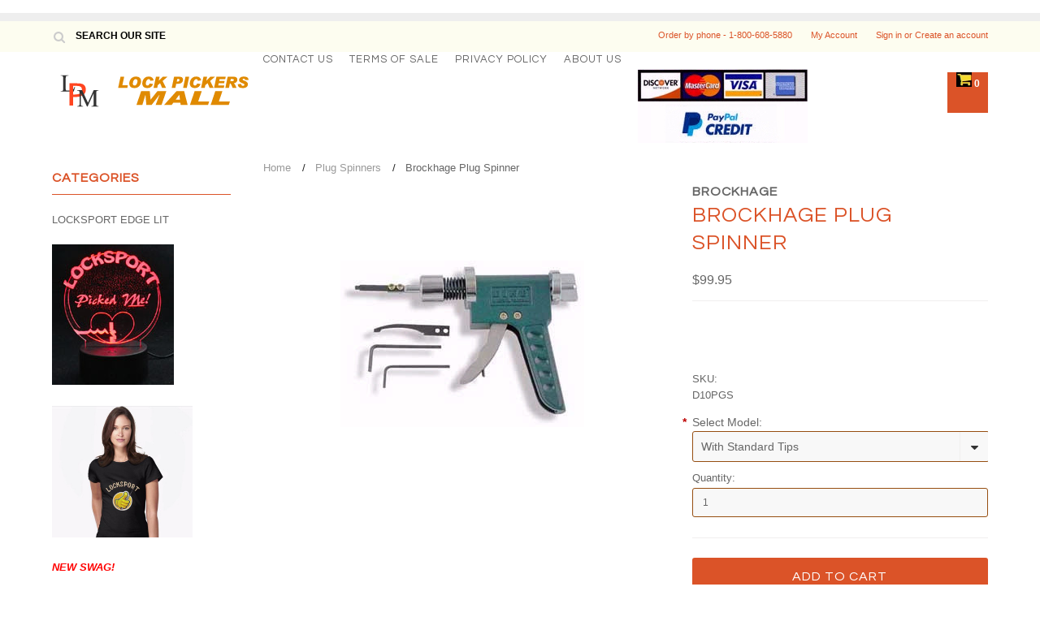

--- FILE ---
content_type: text/html; charset=UTF-8
request_url: https://www.lockpickersmall.com/brockhage-plug-spinner/
body_size: 14786
content:
<!DOCTYPE html>

<html>

<head>

    

    <title>D10-PGS - Pistol Type Plug Spinner - Brockhage</title>
    
    <!-- Google Tag Manager -->
<script>(function(w,d,s,l,i){w[l]=w[l]||[];w[l].push({'gtm.start':
new Date().getTime(),event:'gtm.js'});var f=d.getElementsByTagName(s)[0],
j=d.createElement(s),dl=l!='dataLayer'?'&l='+l:'';j.async=true;j.src=
'https://www.googletagmanager.com/gtm.js?id='+i+dl;f.parentNode.insertBefore(j,f);
})(window,document,'script','dataLayer','GTM-M5XJM3N');</script>
<!-- End Google Tag Manager -->
    
    <meta name="google-site-verification" content="mblyzFknLbGTAK3_9AuYc_sdwyfuL8WXDIEa5dVYt5g" />
    <meta name="google-site-verification" content="mblyzFknLbGTAK3_9AuYc_sdwyfuL8WXDIEa5dVYt5g" />
   

    <meta charset="UTF-8">
    <meta name="description" content="This impressive plug spinner works beautifully and is a joy to operate.  " />
    <meta name="keywords" content="" />
    <meta property="og:type" content="product" />
<meta property="og:title" content="Brockhage Plug Spinner" />
<meta property="og:description" content="This impressive plug spinner works beautifully and is a joy to operate.  " />
<meta property="og:image" content="https://cdn1.bigcommerce.com/server6200/a33q07b/products/362/images/602/d10_pgs__48833.1377467879.500.660.jpg?c=2" />
<meta property="og:site_name" content="Lock Pickers Mall" />
<meta property="og:url" content="https://www.lockpickersmall.com/brockhage-plug-spinner/" />
<meta property="fb:admins" content="7528" />
<meta property="product:price:amount" content="99.95" />
<meta property="product:price:currency" content="USD" />
<meta property="og:availability" content="instock" />
<meta property="pinterest:richpins" content="enabled" />
    <link rel='canonical' href='https://www.lockpickersmall.com/brockhage-plug-spinner/' />
    
    <link href='//fonts.googleapis.com/css?family=Questrial' rel='stylesheet' type='text/css'>
    <link rel="shortcut icon" href="https://cdn2.bigcommerce.com/server6200/a33q07b/product_images/favicon.png" />
    <meta name="viewport" content="width=device-width, initial-scale=1, maximum-scale=1">
    <meta name="viewport" content="initial-scale=1.0, maximum-scale=1.0, user-scalable=no" />
    <script>
    //<![CDATA[
        (function(){
            // this happens before external dependencies (and dom ready) to reduce page flicker
            var node, i;
            for (i = window.document.childNodes.length; i--;) {
                node = window.document.childNodes[i];
                if (node.nodeName == 'HTML') {
                    node.className += ' javascript';
                }
            }
        })();
    //]]>
    </script>

    <link href="https://cdn9.bigcommerce.com/r-50b4fa8997ce43839fb9457331bc39687cd8345a/themes/__master/Styles/styles.css" type="text/css" rel="stylesheet" /><link href="https://cdn9.bigcommerce.com/r-225169e8b979edaf9b25788cf14ef0fbc4c37220/themes/Hawaii/Styles/iselector.css" media="all" type="text/css" rel="stylesheet" />
<link href="https://cdn1.bigcommerce.com/server6200/a33q07b/templates/__custom/Styles/flexslider.css?t=1733765186" media="all" type="text/css" rel="stylesheet" />
<link href="https://cdn9.bigcommerce.com/r-225169e8b979edaf9b25788cf14ef0fbc4c37220/themes/Hawaii/Styles/slide-show.css" media="all" type="text/css" rel="stylesheet" />
<link href="https://cdn9.bigcommerce.com/r-225169e8b979edaf9b25788cf14ef0fbc4c37220/themes/Hawaii/Styles/styles-slide-show.css" media="all" type="text/css" rel="stylesheet" />
<link href="https://cdn9.bigcommerce.com/r-225169e8b979edaf9b25788cf14ef0fbc4c37220/themes/Hawaii/Styles/social.css" media="all" type="text/css" rel="stylesheet" />
<link href="https://cdn1.bigcommerce.com/server6200/a33q07b/templates/__custom/Styles/styles.css?t=1733765186" media="all" type="text/css" rel="stylesheet" />
<link href="https://cdn9.bigcommerce.com/r-225169e8b979edaf9b25788cf14ef0fbc4c37220/themes/Hawaii/Styles/responsive.css" media="all" type="text/css" rel="stylesheet" />
<link href="https://cdn1.bigcommerce.com/server6200/a33q07b/templates/__custom/Styles/theme.css?t=1733765186" media="all" type="text/css" rel="stylesheet" />
<link href="https://cdn9.bigcommerce.com/r-225169e8b979edaf9b25788cf14ef0fbc4c37220/themes/Hawaii/Styles/grid.css" media="all" type="text/css" rel="stylesheet" />
<link href="https://cdn9.bigcommerce.com/r-225169e8b979edaf9b25788cf14ef0fbc4c37220/themes/Hawaii/Styles/custom.css" media="all" type="text/css" rel="stylesheet" />
<link href="https://cdn9.bigcommerce.com/r-225169e8b979edaf9b25788cf14ef0fbc4c37220/themes/Hawaii/Styles/responsive.css" media="all" type="text/css" rel="stylesheet" />
<link href="https://cdn9.bigcommerce.com/r-225169e8b979edaf9b25788cf14ef0fbc4c37220/themes/Hawaii/Styles/menu.css" media="all" type="text/css" rel="stylesheet" />
<link href="https://cdn9.bigcommerce.com/r-8aad5f624241bf0bfd9e4b02f99944e01159441b/javascript/jquery/plugins/imodal/imodal.css" type="text/css" rel="stylesheet" /><link href="https://cdn9.bigcommerce.com/r-8aad5f624241bf0bfd9e4b02f99944e01159441b/javascript/jquery/plugins/jqzoom/css/jquery.jqzoom.css" type="text/css" rel="stylesheet" /><link href="https://cdn9.bigcommerce.com/r-8aad5f624241bf0bfd9e4b02f99944e01159441b/javascript/superfish/css/store.css" type="text/css" rel="stylesheet" />

    <!-- Tell the browsers about our RSS feeds -->
    <link rel="alternate" type="application/rss+xml" title="New Products (RSS 2.0)" href="https://www.lockpickersmall.com/rss.php?type=rss" />
<link rel="alternate" type="application/atom+xml" title="New Products (Atom 0.3)" href="https://www.lockpickersmall.com/rss.php?type=atom" />
<link rel="alternate" type="application/rss+xml" title="Popular Products (RSS 2.0)" href="https://www.lockpickersmall.com/rss.php?action=popularproducts&amp;type=rss" />
<link rel="alternate" type="application/atom+xml" title="Popular Products (Atom 0.3)" href="https://www.lockpickersmall.com/rss.php?action=popularproducts&amp;type=atom" />


    <!-- Include visitor tracking code (if any) -->
    <!-- Start Tracking Code for analytics_googleanalytics -->

<script type="text/javascript">
       var _gaq = _gaq || [];
       _gaq.push(['_setAccount', 'UA-8542612-1']);
       _gaq.push(['_trackPageview']);
       setTimeout("_gaq.push(['_trackEvent', '15_seconds', 'read'])",15000);

       (function() {
               var ga = document.createElement('script');
               ga.type = 'text/javascript';
               ga.async = true;
               ga.src = ('https:' == document.location.protocol ? 'https://ssl' : 'http://www') + '.google-analytics.com/ga.js';
               var s = document.getElementsByTagName('script')[0];
               s.parentNode.insertBefore(ga, s);
       })();
</script>
<!-- Google Code for Sales Conversion Page -->
<script type="text/javascript">
/* <![CDATA[ */
var google_conversion_id = 1034164439;
var google_conversion_language = "en_US";
var google_conversion_format = "1";
var google_conversion_color = "ffffff";
var google_conversion_label = "2jZICOeXqwEQ17GQ7QM";
var google_conversion_value = 1.000000;
var google_remarketing_only = false;
/* ]]> */
</script>
<script type="text/javascript" src="//www.googleadservices.com/pagead/conversion.js">
</script>
<noscript>
<div style="display:inline;">
<img height="1" width="1" style="border-style:none;" alt="" src="//www.googleadservices.com/pagead/conversion/1034164439/?value=1.000000&amp;label=2jZICOeXqwEQ17GQ7QM&amp;guid=ON&amp;script=0"/>
</div>
</noscript>


<!-- End Tracking Code for analytics_googleanalytics -->



    

    

    <script src="https://ajax.googleapis.com/ajax/libs/jquery/1.7.2/jquery.min.js"></script>
    <script src="https://cdn10.bigcommerce.com/r-8aad5f624241bf0bfd9e4b02f99944e01159441b/javascript/menudrop.js?"></script>
    <script src="https://cdn10.bigcommerce.com/r-8aad5f624241bf0bfd9e4b02f99944e01159441b/javascript/iselector.js?"></script>
    <script src="https://cdn10.bigcommerce.com/r-8aad5f624241bf0bfd9e4b02f99944e01159441b/javascript/jquery/plugins/jquery.flexslider.js"></script>
    <script src="https://cdn10.bigcommerce.com/r-8aad5f624241bf0bfd9e4b02f99944e01159441b/javascript/viewport.js??"></script>

    <!-- Theme bespoke js -->
    <script src="https://cdn10.bigcommerce.com/r-225169e8b979edaf9b25788cf14ef0fbc4c37220/themes/Hawaii/js/matchMedia.js"></script>
    <script src="https://cdn10.bigcommerce.com/r-225169e8b979edaf9b25788cf14ef0fbc4c37220/themes/Hawaii/js/common.js"></script>
    <script src="https://cdn10.bigcommerce.com/r-225169e8b979edaf9b25788cf14ef0fbc4c37220/themes/Hawaii/js/jquery.autobox.js"></script>
    <script src="https://cdn10.bigcommerce.com/r-225169e8b979edaf9b25788cf14ef0fbc4c37220/themes/Hawaii/js/init.js"></script>
    <script src="https://cdn10.bigcommerce.com/r-225169e8b979edaf9b25788cf14ef0fbc4c37220/themes/Hawaii/js/jquery.uniform.min.js"></script>
    <script src="https://cdn10.bigcommerce.com/r-225169e8b979edaf9b25788cf14ef0fbc4c37220/themes/Hawaii/js/main.js?"></script>
    <script src="https://cdn10.bigcommerce.com/r-225169e8b979edaf9b25788cf14ef0fbc4c37220/themes/Hawaii/js/site.js"></script>    

    <script>
    //<![CDATA[
    config.ShopPath = 'https://www.lockpickersmall.com';
    config.AppPath = '';
    config.FastCart = 0;
    var ThumbImageWidth = 190;
    var ThumbImageHeight = 250;
    //]]>
    </script>
    
<script type="text/javascript" src="https://cdn9.bigcommerce.com/r-8aad5f624241bf0bfd9e4b02f99944e01159441b/javascript/jquery/plugins/imodal/imodal.js"></script><script type="text/javascript">
(function () {
    var xmlHttp = new XMLHttpRequest();

    xmlHttp.open('POST', 'https://bes.gcp.data.bigcommerce.com/nobot');
    xmlHttp.setRequestHeader('Content-Type', 'application/json');
    xmlHttp.send('{"store_id":"499320","timezone_offset":"0","timestamp":"2026-01-21T17:12:55.30957000Z","visit_id":"646ce4cb-ae6d-4677-9f40-1088ab1659b9","channel_id":1}');
})();
</script>
<script type="text/javascript" src="https://checkout-sdk.bigcommerce.com/v1/loader.js" defer></script>
<script type="text/javascript">
var BCData = {};
</script>

    <script type="text/javascript" src="https://cdn9.bigcommerce.com/r-8aad5f624241bf0bfd9e4b02f99944e01159441b/javascript/quicksearch.js"></script>
    

    <!--[if lt IE 9]>
    <script src="https://cdn10.bigcommerce.com/r-225169e8b979edaf9b25788cf14ef0fbc4c37220/themes/Hawaii/js/html5shiv.js"></script>
    <![endif]-->
</head>

    <body class="productPage">
        <script type="text/javascript" src="https://cdn10.bigcommerce.com/r-8aad5f624241bf0bfd9e4b02f99944e01159441b/javascript/jquery/plugins/validate/jquery.validate.js?"></script>
        <script type="text/javascript" src="https://cdn10.bigcommerce.com/r-225169e8b979edaf9b25788cf14ef0fbc4c37220/themes/Hawaii/js/product.functions.js?"></script>
        <script type="text/javascript" src="https://cdn10.bigcommerce.com/r-8aad5f624241bf0bfd9e4b02f99944e01159441b/javascript/product.js?"></script>
                
<div id="DrawerMenu">
    <div class="inner">
        <div class="CategoryList" id="SideCategoryList">
    <h4>Categories</h4>
    <h5>Categories</h5>
    <div class="BlockContent" style="display:none;">
        <div class="SideCategoryListFlyout">
            <p>


<p>
 

LOCKSPORT EDGE LIT
<p>
<a href="https://www.lockpickersmall.com/locksport-edge-lit/">
<img height="173" src="https://cdn1.bigcommerce.com/server6200/a33q07b/product_images/uploaded_images/lksprt1-red-tiny.jpg?t=1616786358&_ga=2.1824817.1657638808.1616785722-963306567.1616785722" width="150" class="auto-style1" /></a><https://cdn1.bigcommerce.com/server6200/a33q07b/product_images/uploaded_images/lksprt1-red-tiny.jpg?t=1616786358&_ga=2.64616367.1657638808.1616785722-963306567.1616785722 /></p>
    
    <p>
<a href="https://www.lockpickersmall.com/locksport-swag/">
<img src="https://cdn1.bigcommerce.com/server6200/a33q07b/images/stencil/320w/image-manager/lksprt-t-01.jpg?t=1680539009" class="auto-style1" height="138" width="173" /></a></p>
<p><p style="color:red"><strong><em>NEW SWAG!</em></strong></p></p>

 <p>
     <p>
-*-*-*-*-*   

 <ul class="sf-menu sf-horizontal">
<li><a href="https://www.lockpickersmall.com/laser-engraved-items/">Laser Engraved Items</a></li>
<li><a href="https://www.lockpickersmall.com/bump-proof-locks/">Bump-Proof Locks</a></li>
<li><a href="https://www.lockpickersmall.com/broken-key-extractors/">Broken Key Extractors</a></li>
<li><a href="https://www.lockpickersmall.com/car-opening-tools/">Car Opening Tools</a></li>
<li><a href="https://www.lockpickersmall.com/combo-sets/">Combo Sets</a></li>
<li><a href="https://www.lockpickersmall.com/cool-unusual/">Cool and Unusual</a></li>
<li><a href="https://www.lockpickersmall.com/educational-material/">Educational Material</a></li>
<li><a href="https://www.lockpickersmall.com/bump-keys/">Bump Keys / Hammers</a><ul>
<li><a href="https://www.lockpickersmall.com/single-bump-keys/">Single Bump Keys</a></li>

</ul>
</li>
<li><a href="https://www.lockpickersmall.com/force-tools/">Force Tools</a></li>
<li><a href="https://www.lockpickersmall.com/impressioning/">Impressioning</a></li>
<li><a href="https://www.lockpickersmall.com/individual-lock-picks/">Individual Lock Picks </a><ul>
<li><a href="https://www.lockpickersmall.com/hpc-picks/">HPC Picks</a></li>
<li><a href="https://www.lockpickersmall.com/lock-pick-cases/">Lock Pick Cases</a></li>
<li><a href="https://www.lockpickersmall.com/southord-lock-picks/">SouthOrd Lock Picks</a></li>

</ul>
</li>
<li><a href="https://www.lockpickersmall.com/pinning-kits/">LAB Pin Kits</a><ul>
<li><a href="https://www.lockpickersmall.com/rekeying-tools/">Rekeying Tools</a></li>

</ul>
</li>
<li><a href="https://www.lockpickersmall.com/lights-scopes/">Lights-Scopes</a></li>
<li><a href="https://www.lockpickersmall.com/lock-pick-sets/">Lock Pick Sets </a></li>
<li><a href="https://www.lockpickersmall.com/locksmith-shop-tools/">Locksmith Shop Tools</a></li>
<li><a href="https://www.lockpickersmall.com/pick-guns/">Pick Guns</a></li>
<li><a href="https://www.lockpickersmall.com/plug-spinners/">Plug Spinners</a></li>
<li><a href="https://www.lockpickersmall.com/practice-lock-stands/">Practice Lock Stands</a></li>
<li><a href="https://www.lockpickersmall.com/tension-wrenches/">Tension Wrenches</a></li>
<li><a href="https://www.lockpickersmall.com/practice-kits/">Practice Kits</a></li>
<li><a href="https://www.lockpickersmall.com/practice-locks/">Practice Locks</a></li>
<li><a href="https://www.lockpickersmall.com/tubular-lock-picks/">Tubular Lock Picks</a></li>

</ul>

           
           
           
            
          
            
            
        </div>
    </div>
</div>
        <div class="BrandList Moveable Panel slist" id="SideShopByBrand" style="display: ">
    <h4>Brands</h4>
    <h5>Brands</h5>
    <div class="BlockContent" style="display:none;">
        <ul class="treeview">
            <li><a href="https://www.lockpickersmall.com/brands/GSR-Enterprises.html">GSR Enterprises</a></li><li><a href="https://www.lockpickersmall.com/brands/HPC.html">HPC</a></li><li><a href="https://www.lockpickersmall.com/brands/SouthOrd.html">SouthOrd</a></li><li><a href="https://www.lockpickersmall.com/brands/Sparrows.html">Sparrows</a></li><li><a href="https://www.lockpickersmall.com/brands/LAB.html">LAB</a></li><li><a href="https://www.lockpickersmall.com/brands/Brockhage.html">Brockhage</a></li><li><a href="https://www.lockpickersmall.com/brands/Pro-Lok.html">Pro Lok</a></li><li><a href="https://www.lockpickersmall.com/brands/Various.html">Various</a></li><li><a href="https://www.lockpickersmall.com/brands/A1.html">A1</a></li><li><a href="https://www.lockpickersmall.com/brands/Dino.html">Dino</a></li>
            <li class="last"><a href="https://www.lockpickersmall.com/brands/">View all brands</a></li>
        </ul>
    </div>
</div>

<p>

<p>




<p>


        <div class="Block Moveable Panel" id="SideCategoryShopByPrice" style="display:none;"></div>
        <div class="AdditionalInformationList Moveable Panel slist" id="SideAdditionalInformation">
    <h4>Additional Information</h4>
    <h5>Additional Information</h5>
    <div class="BlockContent">
        <ul class="treeview">
            <li><a href="/">Home</a></li>
            <li style="display:none" class="HeaderLiveChat">
                
            </li>
        </ul>
        
    <ul class="pages-menu sf-menu sf-horizontal sf-js-enabled">
    <li><a href="http://www.lockpickersmall.com/contact-us/">Contact Us</a>&nbsp; </li>
  <li><a href="http://www.lockpickersmall.com/terms-of-sale/">Terms Of Sale</a>&nbsp; </li>
  <li><a href="http://www.lockpickersmall.com/privacy-policy/">Privacy Policy</a>&nbsp; </li>
  
  <li><a href="/about-us/">About Us</a>&nbsp; </li>
        <li><p>
&nbsp;</p>
<p>
<img alt="LockpickersMall Payment Options" height="91" src="https://cdn1.bigcommerce.com/server6200/a33q07b/product_images/uploaded_images/00-payment-method-icons.jpg?t=1420137724" width="209" /></p>

</li>      
        
  
</ul>





    </div>
</div>
        <div class="AccountNavigationList Moveable Panel slist" id="SideAccountNavigation">
    <h4>Account Navigation</h4>
    <h5>Account Navigation</h5>
    <div class="BlockContent">
        <ul class="treeview" id="SideAccountNavigationList">
            <li style="display:" class="First">
                <a href="https://www.lockpickersmall.com/account.php" class="fa fa-user"><span>My Account</span></a>
            </li>
        </ul>
    </div>
</div> 
        <div class="CurrencySelectorMobile Moveable Panel slist">
    <h4>Currency - All prices are in AUD</h4>
    <h5>Currency - All prices are in AUD</h5>
    <div class="CurrencyWrapper" id="SideCurrencySelectorMobile"> 
        <a href="#" class="changeCurr">Change Currency</a>
         <div class="CurrencyChooser" id="SideCurrencySelector">
            <div class="BlockContent">
                <dl class="CurrencyList"></dl>
            </div>
         </div>
     </div>
</div> 
    </div>
</div>
<script>
//<![CDATA[ 
	$().ready(function(){
		if($('#GiftCertificatesMenu').get(0)){
			var liItem = $('#GiftCertificatesMenu').clone();
			$(liItem).find('a').attr('class', 'fa fa-tag');
			
			var spanItem = $('<span />', { text: $(liItem).find('a').text() });
			$(liItem).find('a').html(spanItem);
			
			$(liItem).appendTo('#SideAccountNavigationList');
		}
		
		if($('#LoginOrLogoutText').get(0)){
			var LoginOrLogoutTextCss = $('#LoginOrLogoutText').css('display');
			LoginOrLogoutTextCss = LoginOrLogoutTextCss.replace('inline-', '');
			$('#LoginOrLogoutText div a').each(function(){
				var linkItem = $(this).clone();
				
				if($(this).text().toLowerCase()=='sign in'){
					$(linkItem).attr('class', 'fa fa-sign-in');
				}
				else if($(this).text().toLowerCase()=='create an account'){
					$(linkItem).attr('class', 'fa fa-plus-square');
				}
				else if($(this).text().toLowerCase()=='sign out'){
					$(linkItem).attr('class', 'fa fa-sign-out');
				}
				
				var spanItem = $('<span />', { text: $(linkItem).text() });
				$(linkItem).html(spanItem);
				
				var liItem = $('<li />', {html: linkItem});
				$(liItem).css('display', LoginOrLogoutTextCss);
				var dynamicClass = $(this).text().replace(/ /g,'');
				$(liItem).attr('class', dynamicClass);
				
				$(liItem).appendTo('#SideAccountNavigationList');
			});
		}
		
		if($('#StorePhoneNumber').get(0)){
			var StorePhoneNumberCss = $('#StorePhoneNumber').css('display');
			StorePhoneNumberCss = StorePhoneNumberCss.replace('inline-', '');
			var StorePhoneNumber = $('#StorePhoneNumber div span').html();
			if($('#StorePhoneNumber div span a').get(0)){
				StorePhoneNumber = $('#StorePhoneNumber div span a').html();
			}
			var spanItem = $('<span />', { text: 'Call '+StorePhoneNumber });
			
			var linkItem = $('<a />',{
				html: spanItem,
				href: 'tel:'+StorePhoneNumber,
				class: 'fa fa-phone'
			});
			
			var liItem = $('<li />', {html: linkItem});
			$(liItem).css('display', StorePhoneNumberCss);
			
			$(liItem).appendTo('#SideAccountNavigationList');
		}
		
		if($('.expandable a').hasClass('selected')) {
			var MenuSelected = $('a.selected');
			var ParentsLi = $('a.selected').parent('li');
			var ParentSpanSelected = ParentsLi.parentsUntil( "li.RootLi" ).siblings('span');
			MenuSelected.siblings('span').removeClass('subcat-expand');
			MenuSelected.siblings('ul').addClass('expanded');
			ParentsLi.parentsUntil( "li.RootLi" ).siblings('span').removeClass('subcat-expand');
			ParentSpanSelected.siblings('ul').addClass('expanded');
		}
		
		$('#SideAdditionalInformation .pages-menu li').each(function(){
			var Url = window.location.href;
			Url = stripQueryStringAndHashFromPath(Url);
			if($(this).children('a').attr('href') == Url) {
				$(this).children('a').addClass('selected');
				if($(this).children('span').attr('class') != undefined) {
					var SpanObj = $(this).children('span');
					$(this).children('span').removeClass('subcat-expand');
					SpanObj.siblings('ul').addClass('expanded');
				}
				$(this).parentsUntil( "li.HasSubMenu" ).first('ul').addClass('expanded');
				var UlObj = $(this).parentsUntil( "li.HasSubMenu" ).first('ul');
				UlObj.prev('span').removeClass('subcat-expand');
			}
		});
		
		$('.CurrencySelectorMobile h5').html('Currency - '+$('#currencyPrices').html().replace('are',''));
		$('#SideCurrencySelectorMobile > div > div > .CurrencyList').html($('#SideCurrencySelectorDesktop > div > div >.CurrencyList').html());
		if ($('#SideCurrencySelectorDesktop > div > div >.CurrencyList > .ChooseCurrencyBox').size() == 1 ) {
   			$('#SideCurrencySelectorMobile .changeCurr').hide();
   		}
	});
//]]>
</script>
<div class="page">
            <div class="header">
  <div class="inner">
    <div id="AjaxLoading">
      <div class="ajax-loader"> <img src="https://cdn2.bigcommerce.com/server6200/a33q07b/templates/__custom/images/loader.png?t=1733765186" alt="" />&nbsp;Loading... Please wait... </div>
    </div>
    
        
<div class="TopMenu">
    <div class="inner">
        <div class="Block Moveable Panel" id="SideCurrencySelector" style="display:none;"></div>
        <ul style="display:">
            <li  id="StorePhoneNumber">
                <div class="phoneIcon">Order by phone - <span>1-800-608-5880</span></div>
            </li>
            <li style="display:none" class="HeaderLiveChat">
                
            </li>
            <li style="display:" class="First">
                <a href="https://www.lockpickersmall.com/account.php">My Account</a>
            </li>
            
            <li class="last" style="display:" id="LoginOrLogoutText">
                <div><a href='https://www.lockpickersmall.com/login.php' onclick=''>Sign in</a> or <a href='https://www.lockpickersmall.com/login.php?action=create_account' onclick=''>Create an account</a></div>
            </li>
            
        </ul>
        <div id="SearchForm">
    <form action="https://www.lockpickersmall.com/search.php" method="get" onsubmit="return check_small_search_form(this)">
        <label for="search_query">Search</label>
      <!--  <input type="submit" class="Button fa fa-search" value="" name="Search" title="Search" />-->
        
        <button type="submit" class="Button" value="" name="Search" title="Search">
                <i class="fa fa-search"></i> 
        </button>
        
        
        <input type="text" name="search_query" id="search_query" class="Textbox autobox" value="SEARCH OUR SITE" />
    </form>
</div>

<script type="text/javascript">
    var QuickSearchAlignment = 'right';
    var QuickSearchWidth = '390px';
    lang.EmptySmallSearch = "You forgot to enter some search keywords.";
</script>  
    </div>
</div>
    <div id="Header">
      <div class="inner">
        <div id="ToggleMenu" class="normal fa fa-bars"></div>
        <div class="Left fleft">
          <div class="header-logo"> <a href="https://www.lockpickersmall.com/"><img src="/product_images/longer_logo_white_1402932836__38155.png" border="0" id="LogoImage" alt="Lock Pickers Mall" /></a>
 </div>
        </div>
        <div class="Content Widest" id="LayoutColumn1">
          <div class="PageMenu">
    <ul class="pages-menu sf-menu sf-horizontal sf-js-enabled">
    <li><a href="http://www.lockpickersmall.com/contact-us/">Contact Us</a>&nbsp; </li>
  <li><a href="http://www.lockpickersmall.com/terms-of-sale/">Terms Of Sale</a>&nbsp; </li>
  <li><a href="http://www.lockpickersmall.com/privacy-policy/">Privacy Policy</a>&nbsp; </li>
  
  <li><a href="/about-us/">About Us</a>&nbsp; </li>
        <li><p>
&nbsp;</p>
<p>
<img alt="LockpickersMall Payment Options" height="91" src="https://cdn1.bigcommerce.com/server6200/a33q07b/product_images/uploaded_images/00-payment-method-icons.jpg?t=1420137724" width="209" /></p>

</li>      
        
  
</ul>




</div>
          <div class="search-mobile mobile"><div id="SearchForm">
    <form action="https://www.lockpickersmall.com/search.php" method="get" onsubmit="return check_small_search_form(this)">
        <label for="search_query">Search</label>
      <!--  <input type="submit" class="Button fa fa-search" value="" name="Search" title="Search" />-->
        
        <button type="submit" class="Button" value="" name="Search" title="Search">
                <i class="fa fa-search"></i> 
        </button>
        
        
        <input type="text" name="search_query" id="search_query" class="Textbox autobox" value="SEARCH OUR SITE" />
    </form>
</div>

<script type="text/javascript">
    var QuickSearchAlignment = 'right';
    var QuickSearchWidth = '390px';
    lang.EmptySmallSearch = "You forgot to enter some search keywords.";
</script>  </div>
          <div class="header-secondary">
            <a href="https://www.lockpickersmall.com/cart.php" title="View Cart"><div class="CartLink" style="display:"> <img alt="View Cart" height="18" src="https://cdn1.bigcommerce.com/server6200/a33q07b/product_images/uploaded_images/cart-icon-2015.jpg?t=1420310832" />
                
                <span></span></div></a>
          </div>
          <div id="cart-amount"> <a href="https://www.lockpickersmall.com/cart.php" class="Cart"><span class="bag-handle"></span><span class="total">&nbsp;</span></a> </div>
        </div>
      </div>
    </div>
    <div class="header-logo-mobile"> <a href="https://www.lockpickersmall.com/"><img src="/product_images/longer_logo_white_1402932836__38155.png" border="0" id="LogoImage" alt="Lock Pickers Mall" /></a>
 </div>
  </div>
</div>
<meta name="google-site-verification" content="s5_eI4c-k4O8XzsF1rfqmkiIIo_PULkfjtq5W3qvacE" />
            <div class="main">
                <div class="inner">
                <div class="Left fleft">
                     <div class="CategoryList" id="SideCategoryList">
    <h4>Categories</h4>
    <h5>Categories</h5>
    <div class="BlockContent" style="display:none;">
        <div class="SideCategoryListFlyout">
            <p>


<p>
 

LOCKSPORT EDGE LIT
<p>
<a href="https://www.lockpickersmall.com/locksport-edge-lit/">
<img height="173" src="https://cdn1.bigcommerce.com/server6200/a33q07b/product_images/uploaded_images/lksprt1-red-tiny.jpg?t=1616786358&_ga=2.1824817.1657638808.1616785722-963306567.1616785722" width="150" class="auto-style1" /></a><https://cdn1.bigcommerce.com/server6200/a33q07b/product_images/uploaded_images/lksprt1-red-tiny.jpg?t=1616786358&_ga=2.64616367.1657638808.1616785722-963306567.1616785722 /></p>
    
    <p>
<a href="https://www.lockpickersmall.com/locksport-swag/">
<img src="https://cdn1.bigcommerce.com/server6200/a33q07b/images/stencil/320w/image-manager/lksprt-t-01.jpg?t=1680539009" class="auto-style1" height="138" width="173" /></a></p>
<p><p style="color:red"><strong><em>NEW SWAG!</em></strong></p></p>

 <p>
     <p>
-*-*-*-*-*   

 <ul class="sf-menu sf-horizontal">
<li><a href="https://www.lockpickersmall.com/laser-engraved-items/">Laser Engraved Items</a></li>
<li><a href="https://www.lockpickersmall.com/bump-proof-locks/">Bump-Proof Locks</a></li>
<li><a href="https://www.lockpickersmall.com/broken-key-extractors/">Broken Key Extractors</a></li>
<li><a href="https://www.lockpickersmall.com/car-opening-tools/">Car Opening Tools</a></li>
<li><a href="https://www.lockpickersmall.com/combo-sets/">Combo Sets</a></li>
<li><a href="https://www.lockpickersmall.com/cool-unusual/">Cool and Unusual</a></li>
<li><a href="https://www.lockpickersmall.com/educational-material/">Educational Material</a></li>
<li><a href="https://www.lockpickersmall.com/bump-keys/">Bump Keys / Hammers</a><ul>
<li><a href="https://www.lockpickersmall.com/single-bump-keys/">Single Bump Keys</a></li>

</ul>
</li>
<li><a href="https://www.lockpickersmall.com/force-tools/">Force Tools</a></li>
<li><a href="https://www.lockpickersmall.com/impressioning/">Impressioning</a></li>
<li><a href="https://www.lockpickersmall.com/individual-lock-picks/">Individual Lock Picks </a><ul>
<li><a href="https://www.lockpickersmall.com/hpc-picks/">HPC Picks</a></li>
<li><a href="https://www.lockpickersmall.com/lock-pick-cases/">Lock Pick Cases</a></li>
<li><a href="https://www.lockpickersmall.com/southord-lock-picks/">SouthOrd Lock Picks</a></li>

</ul>
</li>
<li><a href="https://www.lockpickersmall.com/pinning-kits/">LAB Pin Kits</a><ul>
<li><a href="https://www.lockpickersmall.com/rekeying-tools/">Rekeying Tools</a></li>

</ul>
</li>
<li><a href="https://www.lockpickersmall.com/lights-scopes/">Lights-Scopes</a></li>
<li><a href="https://www.lockpickersmall.com/lock-pick-sets/">Lock Pick Sets </a></li>
<li><a href="https://www.lockpickersmall.com/locksmith-shop-tools/">Locksmith Shop Tools</a></li>
<li><a href="https://www.lockpickersmall.com/pick-guns/">Pick Guns</a></li>
<li><a href="https://www.lockpickersmall.com/plug-spinners/">Plug Spinners</a></li>
<li><a href="https://www.lockpickersmall.com/practice-lock-stands/">Practice Lock Stands</a></li>
<li><a href="https://www.lockpickersmall.com/tension-wrenches/">Tension Wrenches</a></li>
<li><a href="https://www.lockpickersmall.com/practice-kits/">Practice Kits</a></li>
<li><a href="https://www.lockpickersmall.com/practice-locks/">Practice Locks</a></li>
<li><a href="https://www.lockpickersmall.com/tubular-lock-picks/">Tubular Lock Picks</a></li>

</ul>

           
           
           
            
          
            
            
        </div>
    </div>
</div>
                     <div class="BrandList Moveable Panel slist" id="SideShopByBrand" style="display: ">
    <h4>Brands</h4>
    <h5>Brands</h5>
    <div class="BlockContent" style="display:none;">
        <ul class="treeview">
            <li><a href="https://www.lockpickersmall.com/brands/GSR-Enterprises.html">GSR Enterprises</a></li><li><a href="https://www.lockpickersmall.com/brands/HPC.html">HPC</a></li><li><a href="https://www.lockpickersmall.com/brands/SouthOrd.html">SouthOrd</a></li><li><a href="https://www.lockpickersmall.com/brands/Sparrows.html">Sparrows</a></li><li><a href="https://www.lockpickersmall.com/brands/LAB.html">LAB</a></li><li><a href="https://www.lockpickersmall.com/brands/Brockhage.html">Brockhage</a></li><li><a href="https://www.lockpickersmall.com/brands/Pro-Lok.html">Pro Lok</a></li><li><a href="https://www.lockpickersmall.com/brands/Various.html">Various</a></li><li><a href="https://www.lockpickersmall.com/brands/A1.html">A1</a></li><li><a href="https://www.lockpickersmall.com/brands/Dino.html">Dino</a></li>
            <li class="last"><a href="https://www.lockpickersmall.com/brands/">View all brands</a></li>
        </ul>
    </div>
</div>

<p>

<p>




<p>


                     <div class="Block Moveable Panel" id="SideCategoryShopByPrice" style="display:none;"></div>
                 </div>
                 <div class="Content Widest" id="LayoutColumn1">
                    
                    <div class="Block Moveable Panel Breadcrumb" id="ProductBreadcrumb" >
	<ul>
	<li><a href="https://www.lockpickersmall.com">Home</a></li><li><a href="https://www.lockpickersmall.com/plug-spinners/">Plug Spinners</a></li><li>Brockhage Plug Spinner</li>
</ul>

</div>

                   
                    <link rel="stylesheet" type="text/css" href="https://cdn10.bigcommerce.com/r-8aad5f624241bf0bfd9e4b02f99944e01159441b/javascript/jquery/themes/cupertino/ui.all.css?" />
<link rel="stylesheet" type="text/css" media="screen" href="https://cdn9.bigcommerce.com/r-50b4fa8997ce43839fb9457331bc39687cd8345a/themes/__master/Styles/product.attributes.css?" />
<script type="text/javascript" src="https://cdn9.bigcommerce.com/r-8aad5f624241bf0bfd9e4b02f99944e01159441b/javascript/jquery/plugins/jqueryui/1.8.18/jquery-ui.min.js"></script>
<script type="text/javascript" src="https://cdn10.bigcommerce.com/r-8aad5f624241bf0bfd9e4b02f99944e01159441b/javascript/jquery/plugins/jquery.form.js?"></script>
<script type="text/javascript" src="https://cdn10.bigcommerce.com/r-8aad5f624241bf0bfd9e4b02f99944e01159441b/javascript/product.attributes.js?"></script>
<script type="text/javascript" src="https://cdn10.bigcommerce.com/r-8aad5f624241bf0bfd9e4b02f99944e01159441b/javascript/jquery/plugins/jCarousel/jCarousel.js?"></script>
<link rel="stylesheet" type="text/css" href="https://cdn10.bigcommerce.com/r-225169e8b979edaf9b25788cf14ef0fbc4c37220/themes/Hawaii/js/zoomie/jquery.zoomie.css?" />
<script type="text/javascript" src="https://cdn10.bigcommerce.com/r-225169e8b979edaf9b25788cf14ef0fbc4c37220/themes/Hawaii/js/zoomie/jquery.zoomie.js?"></script>
<script type="text/javascript">//<![CDATA[
	var ZoomImageURLs = new Array();
	
                        ZoomImageURLs[0] = "https:\/\/cdn1.bigcommerce.com\/server6200\/a33q07b\/products\/362\/images\/602\/d10_pgs__48833.1377467879.1280.1280.jpg?c=2";
                    
//]]></script>


<script type="text/javascript">//<![CDATA[
var ThumbURLs = new Array();
var ProductImageDescriptions = new Array();
var CurrentProdThumbImage = 0;
var ShowVariationThumb =false;
var ProductThumbWidth = 500;
var ProductThumbHeight =  660;
var ProductMaxZoomWidth = 1280;
var ProductMaxZoomHeight =  1280;
var ProductTinyWidth = 60;
var ProductTinyHeight =  79;


                        ThumbURLs[0] = "https:\/\/cdn1.bigcommerce.com\/server6200\/a33q07b\/products\/362\/images\/602\/d10_pgs__48833.1377467879.500.660.jpg?c=2";
                        ProductImageDescriptions[0] = "Brockhage D10-PGS, Plug Spinner with standard tips";
                    

//Don't enable Zoomie (product image zoom) if on touch device
//Mouseenter/Mouseover events are not ideal for touch devices
//for more info search for this code in /script/main.js
if (('ontouchstart' in window) || (navigator.msMaxTouchPoints > 0)){   
    var ShowImageZoomer = 0;
} else {
    var ShowImageZoomer = 1;
}

var productId = 362;
//]]></script>

<div class="Block Moveable Panel PrimaryProductDetails no-ptop" id="ProductDetails">
    <div class="BlockContent">
            
        <!-- left-content -->
        <div class="left-content">
        	<div class="ProductDetailsGrid mobile">
                <div class="DetailRow">
                    <div class="Value" style="display: ">
                        <h4 class="BrandName"><a  href="https://www.lockpickersmall.com/brands/Brockhage.html">Brockhage</a></h4>
                    </div>
                    
                    <h1>Brockhage Plug Spinner</h1>
                    
                </div>

                <div class="DetailRow PriceRow p-price" style="">
                    <div class="Value">
                        <span class="ProductPrice retail-product-price"></span>
                        <span class="ProductPrice VariationProductPrice">$99.95</span>
                    </div>
                      
                </div>
            </div>
            <div class="ProductThumb" style="">
                <script type="text/javascript"
 src="https://cdn10.bigcommerce.com/r-8aad5f624241bf0bfd9e4b02f99944e01159441b/javascript/jquery/plugins/fancybox/fancybox.js?"></script>

<link rel="stylesheet" type="text/css"
 href="https://cdn10.bigcommerce.com/r-8aad5f624241bf0bfd9e4b02f99944e01159441b/javascript/jquery/plugins/fancybox/fancybox.css"
 media="screen" />

<div id="LightBoxImages" style="display: none;"><!--  -->
<a class="iframe"
 href="https://www.lockpickersmall.com/productimage.php?product_id=362"></a>
</div>

<script type="text/javascript">
	//<![CDATA[
	var originalImages = '';
	function showProductImageLightBox(TargetedImage) {
		var currentImage=0;
		if(TargetedImage) {
			currentImage = TargetedImage;
		} else if(CurrentProdThumbImage!='undefined'){
			currentImage = CurrentProdThumbImage;
		}
		if(ShowVariationThumb) {
			var url = "https://www.lockpickersmall.com/productimage.php?product_id=362&image_rule_id=" + encodeURIComponent(ShowVariationThumb);
		} else {
			var url = "https://www.lockpickersmall.com/productimage.php?product_id=362&current_image="+currentImage;
		}
		$('#LightBoxImages a').attr("href", url);

		initProductLightBox();

		$('#LightBoxImages a').trigger('click');
	}

	function initProductLightBox() {

		var w = $(window).width();
		var h = $(window).height();

		// tiny image box width plus 3 px margin, times the number of tiny images, plus the arrows width
		var carouselWidth = (64 + 3) * Math.min(10, 2) + 70;

		//the width of the prev and next link
		var navLinkWidth = 250;

		var requiredNavWidth = Math.max(carouselWidth, navLinkWidth);

		// calculate the width of the widest image after resized to fit the screen.
		// 200 is the space betewn the window frame and the light box frame.
		var wr = Math.min(w-200, 1280) / 1280;
		var hr = Math.min(h-200, 875) / 875;

		var r = Math.min(wr, hr);

		var imgResizedWidth = Math.round(r * 1280);
		var imgResizedHeight = Math.round(r * 875);

		//calculate the width required for lightbox window
		var horizontalPadding = 100;
		var width = Math.min(w-100, Math.max(requiredNavWidth, imgResizedWidth+ horizontalPadding));
		var height = h-100;

		$('#LightBoxImages a').fancybox({
			'frameWidth'	: width,
			'frameHeight'	: height,
			callbackOnStart : function(){
   $('.zoomPad').css('z-index',0);
   $('html, body').animate({scrollTop: '0px'}, 700);
           },
           callbackOnClose : function(){
               $('.zoomPad').css('z-index',90);
           }
		});
	}

	$(document).ready(function() { originalImages = $('#LightBoxImages').html(); });
	//]]>
</script>

                <div class="ProductThumbImage">
	<a rel="prodImage" style="margin:auto;" href="https://cdn1.bigcommerce.com/server6200/a33q07b/products/362/images/602/d10_pgs__48833.1377467879.1280.1280.jpg?c=2"  onclick="showProductImageLightBox(); return false; return false;">
		<img src="https://cdn1.bigcommerce.com/server6200/a33q07b/products/362/images/602/d10_pgs__48833.1377467879.500.660.jpg?c=2" alt="Brockhage D10-PGS, Plug Spinner with standard tips" title="Brockhage D10-PGS, Plug Spinner with standard tips" />
	</a>
</div>
                <div class="Loader" style="display:none;"><img src="https://cdn2.bigcommerce.com/server6200/a33q07b/templates/__custom/images/loader.png?t=1733765186" /></div>
                
                <div class="ProductTinyImageList" style="display:none;">
                    <ul>
                        <li style = "height:83px; width:64px;"  onclick="showProductImageLightBox(0); return false;" onmouseover="showProductThumbImage(0, this)" id="TinyImageBox_0">
	<div class="TinyOuterDiv" style = "height:79px; width:60px;">
		<div style = "height:79px; width:60px;">
			<a href="javascript:void(0);" rel='{"gallery": "prodImage", "smallimage": "https://cdn1.bigcommerce.com/server6200/a33q07b/products/362/images/602/d10_pgs__48833.1377467879.500.660.jpg?c=2", "largeimage": "https://cdn1.bigcommerce.com/server6200/a33q07b/products/362/images/602/d10_pgs__48833.1377467879.1280.1280.jpg?c=2"}'><img id="TinyImage_0" style="padding-top:29px;" width="30" height="21" src="https://cdn1.bigcommerce.com/server6200/a33q07b/products/362/images/602/d10_pgs__48833.1377467879.60.79.jpg?c=2" alt="Brockhage D10-PGS, Plug Spinner with standard tips" title="Brockhage D10-PGS, Plug Spinner with standard tips" /></a>
		</div>
	</div>
</li>
                    </ul>
                </div>
                
                <div style="display:none;" class="SeeMorePicturesLink">
                    <a href="#" onclick="showProductImageLightBox(); return false; return false;" class="ViewLarger">Click to enlarge</a>
                </div>
            </div>
        </div>
        <!-- Product Details Content -->
        <div class="ProductMain">
            <div class="ProductDetailsGrid desktop PriceBorderBottom">
                <div class="DetailRow">
                    <div class="Value" style="display: ">
                        <h4 class="BrandName"><a  href="https://www.lockpickersmall.com/brands/Brockhage.html">Brockhage</a></h4>
                    </div>
                    
                    <h1>Brockhage Plug Spinner</h1>
                    
                </div>

                <div class="DetailRow PriceRow p-price" style="">
                    <div class="Value">
                        <span class="ProductPrice retail-product-price"></span>
                        <span class="ProductPrice VariationProductPrice">$99.95</span>
                    </div>
                      
                </div>
            </div>
            
            <div class="FacebookLikeButtonContainer">
	<iframe  src="http://www.facebook.com/plugins/like.php?href=https%3A%2F%2Fwww.lockpickersmall.com%2Fbrockhage-plug-spinner%2F&show_faces=false&amp;colorscheme=light&amp;height=65" scrolling="no" frameborder="0" allowTransparency="true"></iframe>
</div>
            
            <div class="clear"></div> 
            
            <div class="productAddToCartRight">
<form method="post" action="https://www.lockpickersmall.com/cart.php" onsubmit="return check_add_to_cart(this, false) "  enctype="multipart/form-data" id="productDetailsAddToCartForm">
	<input type="hidden" name="action" value="add" />
	<input type="hidden" name="product_id" value="362" />
	<input type="hidden" name="variation_id" class="CartVariationId" value="" />
	<input type="hidden" name="currency_id" value="" />
	<div class="ProductDetailsGrid ProductAddToCart">
		
		<!-- details grid -->
		
		<div class="DetailRow ProductSKU" style="display: ">
					<div class="Label">SKU:</div>
					<div class="Value">
						<span class="VariationProductSKU">
							D10PGS
						</span>
					</div>
				</div>

		<div class="DetailRow" style="display: none">
			<div class="Label">Vendor:</div>
			<div class="Value">
				
			</div>
		</div>

		<div class="DetailRow" style="display: none">
			<div class="Label">Condition:</div>
			<div class="Value">
				
			</div>
		</div>

		<div class="DetailRow" style="display: none">
			<div class="Label">Weight:</div>
			<div class="Value">
				<span class="VariationProductWeight">
					
				</span>
			</div>
		</div>

		<div class="DetailRow" style="display: none">
			<div class="Label">Availability:</div>
			<div class="Value">
				
			</div>
		</div>

		<div class="DetailRow" style="display: none">
			<div class="Label">Shipping:</div>
			<div class="Value">
				
			</div>
		</div>

		<div class="DetailRow" style="display:none;">
			<div class="Label">Minimum Purchase:</div>
			<div class="Value">
				 unit(s)
			</div>
		</div>

		<div class="DetailRow" style="display:none;">
			<div class="Label">Maximum Purchase:</div>
			<div class="Value">
				 unit(s)
			</div>
		</div>

		<div class="DetailRow InventoryLevel" style="display: none;">
			<div class="Label">:</div>
			<div class="Value">
				<span class="VariationProductInventory">
					
				</span>
			</div>
		</div>

		<div class="DetailRow" style="display: none">
			<div class="Label">Gift Wrapping:</div>
			<div class="Value">
				
			</div>
		</div>
		
		
		<!-- details grid -->
		
		
		
		<div class="ProductOptionList">
			
		</div>

		<div class="productAttributeList" style="">
			<div class="productAttributeRow productAttributeConfigurablePickListSet" id="4be806dba1bae113bd77b181b5a13092">
	<div class="productAttributeLabel">
		<label for="d2c64d347d3fbab1685c5be6ef549dd8">
            			    <span class="required" aria-label="required option">*</span>
            			<span class="name">
				Select Model:			</span>
		</label>
	</div>
	<div class="productAttributeValue">
	<div class="productOptionViewSelect">
	<select class="validation" id="d2c64d347d3fbab1685c5be6ef549dd8" name="attribute[153]">
		<option value="" >
							Please choose an option to add this product to your cart.					</option>

					<option
				value="149"
				selected="selected"			>With Standard Tips</option>
					<option
				value="150"
							>With Both Standard and Automotive Tips - $10 extra</option>
			</select>
</div>
	</div>
	<div class="cf"></div>
</div>
<script language="javascript" type="text/javascript">//<![CDATA[
(function($){
    $(function(){
        $(function(){ $("#4be806dba1bae113bd77b181b5a13092")["productOptionConfigurablePickListSet"]({"id":153,"type":"Configurable_PickList_Set","displayName":"Select Model","required":true,"condition":true,"validation":{"required":"Please choose an option for Select Model."},"defaultValue":149,"displayType":"Dropdown"}); });
$(function(){ $("#4be806dba1bae113bd77b181b5a13092")["productOptionViewSelect"]({"id":153,"type":"Configurable_PickList_Set","displayName":"Select Model","required":true,"condition":true,"validation":{"required":"Please choose an option for Select Model."},"defaultValue":149,"displayType":"Dropdown"}); });

    });
})(jQuery);
//]]></script>
		</div>

		

		<div class="DetailRow qty" style="display: ">
			<div class="Label QuantityInput">Quantity:</div>
			<div class="Value AddCartButton">
				<span style="display: ;">
					<span style="padding: 0; margin: 0;"><input type="text" size="2" name="qty[]" id="text_qty_" class="qtyInput quantityInput" value="1"/></span>

				</span>
				<div class="clear"></div>
			</div>
            <!-- addto -->
            <div class="addto">
                <div class="BulkDiscount" style="display: ">
                    
                        <input type="submit" class="btn add-to-cart cta" value="Add To Cart" />
                    
                </div>
                <div class="BulkDiscountLink" style="display: none;">
                    <a href="#" class="alt" onclick="$.iModal({data: $('#ProductDetailsBulkDiscountThickBox').html(), width: 600}); return false;">
                        Buy in bulk and save
                    </a>
                </div>
                <!-- //Custom Add to Wishlist -->
            </div>
		</div>

		<div class="OutOfStockMessage InfoMessage ErrorMessage">
			
		</div>
	</div>
</form>

<!-- Add to Wishlist -->

<div class="Block Moveable Panel AddToWishlistLink" id="SideProductAddToWishList" style="display: none">
	<div class="BlockContent">
		<form name="frmWishList" id="frmWishList" action="https://www.lockpickersmall.com/wishlist.php" method="get">
			<input type="hidden" name="action" value="add" />
			<input type="hidden" name="product_id" value="362" />
			<input type="hidden" name="variation_id" value="" class="WishListVariationId"/>
			<input type="submit" class="wishlist-button" value="Add to wishlist" alt="Add to Wish List" />
		</form>
	</div>
</div>

<!-- //Custom Add to Wishlist -->





<script language="javascript" type="text/javascript">//<![CDATA[
lang.OptionMessage = "";
lang.VariationSoldOutMessage = "The selected product combination is currently unavailable.";
lang.InvalidQuantity = "Please enter a valid product quantity.";
lang.EnterRequiredField = "Please enter the required field(s).";
lang.InvalidFileTypeJS = "The file type of the file you are trying to upload is not allowed for this field.";
var ShowAddToCartQtyBox = "1";
productMinQty=0;productMaxQty=Number.POSITIVE_INFINITY;
//]]></script>


</div>

            
            
            <div class="clear"></div>
            <!-- Add to Wishlist & Share Links-->
            <div class="Block Panel AddToWishlist" id="SideProductAddToWishList" style="display:">
	<input class="btn alt wishTrigger Tiny wishbtn" value="Wishlist" type="button" title="Add to Wish List" />
    <div class="shareSlide" id="slidemarginleft">
            <div class="inner" style="margin-left: 420px;" id="share_btns"><div class="PinterestButtonContainer">
	<a href="http://pinterest.com/pin/create/button/?url=https://www.lockpickersmall.com/brockhage-plug-spinner/&media=https://cdn1.bigcommerce.com/server6200/a33q07b/products/362/images/602/d10_pgs__48833.1377467879.1280.1280.jpg?c=2&description=Lock Pickers Mall - Brockhage Plug Spinner, $99.95 (https://www.lockpickersmall.com/brockhage-plug-spinner/)" target="_blank">
		<img src="../../../custom/pinit3.png" alt="Pin It" />
	</a>
</div> <div class="Clear AddThisButtonBox">
	<!-- AddThis Button BEGIN -->
	<div class="addthis_toolbox addthis_default_style " >
		<a class="addthis_button_facebook"></a><a class="addthis_button_email"></a><a class="addthis_button_print"></a>
	</div>
	<script type="text/javascript" src="http://s7.addthis.com/js/250/addthis_widget.js#pubid=ra-4e94ed470ee51e32"></script>
	<!-- AddThis Button END -->
</div></div>
            <div class="inner" id="share_txt">Share</div>
   </div>
	<div id="MultipleWishListForm" class="prodAccordionContent Block Moveable Panel AddToWishlistLink" style="display:none;">
    	<div class="insideWishList">
        	<h2>Add to Wish List</h2>
            <a href="javascript:void(0)" class="wishListFormClose fa fa-times"></a>
        	<form name="frmWishList" id="frmWishList" action="https://www.lockpickersmall.com/wishlist.php" method="get">
                <input type="hidden" name="action" value="add" />
                <input type="hidden" name="product_id" value="362" />
                <input type="hidden" name="variation_id" value="" class="WishListVariationId"/>
                <p>Click the button below to add the Brockhage Plug Spinner to your wish list.</p>
                 <div class="radio-inline"></div>
                <input class="btn alt saveToWhishList Tiny wishbtn" value="Save" type="submit" title="Add to Wish List" />
            </form>
         </div>
	</div>
</div>


            
           <div class="DetailRow ProductDetailReviewRow" style="display: none">
                    <div class="Value">
                        <span>
                            <a href="javascript:void(0)" class="reviewFormLink">
                            	<img  src="https://cdn2.bigcommerce.com/server6200/a33q07b/templates/__custom/images/IcoRating0.png?t=1733765186" alt="" />
                            </a>
                            <span style="display:none" >
                                <a href="javascript:void(0)" class="ReviewListLink">
                                    
                                </a>
                            </span>
                        </span>
                    </div>
            </div>
            
        </div>

        

        <div class="clear"></div>

        <div class="Content" id="prodAccordion">
            
<div class="Panel" id="ProductTabs">
	<script type="text/javascript">
		lang.Description = 'Description';
		lang.Warranty = 'Warranty';
		lang.OtherDetails = 'Other Details';
		lang.ProductTags = 'Tags';
		lang.SimilarProducts = 'Similar Products';
		lang.Reviews = 'Reviews';
		lang.OtherProducts = 'Other Products';
		lang.ProductVideos = 'Product Videos';
		lang.SimilarProductsByCustomerViews = 'Also Viewed';
	</script>
	
	<!-- Remove the code from here to create the no product tabs version of the product page-->
		<ul class="TabNav" id="ProductTabsList">
		</ul>
		<script language="javascript" type="text/javascript">//<![CDATA[
			var HideProductTabs = 0;
		//]]></script>
	 
</div>

            <div class="Block Moveable Panel ProductDescription" id="ProductDescription">
	<h3 class="subtitle">Product Description</h3>
	<div class="ProductDescriptionContainer prodAccordionContent">
		
		<h2><span style="color: #993300;">Brockhage's Imposing Plug Spinner - Heavy Duty</span></h2>
<p>&nbsp;</p>
<p>&nbsp;</p>
<p><span style="color: #333333; font-size: small;">Built along the design lines of a ray gun, this cool looking heavy duty plug spinner from Brockhage will most certainly do the job for you, and at least it looks like it will outlast us all. &nbsp;Brockhage's D10-PGS&nbsp;<span>is constructed of steel and alloy and it is as effective as it is impressive. Works with pin tumbler locks and some wafer locks. It comes with an allen wrench for changing of tips. &nbsp;This model comes with 'standard tips', meant to spin pin tumbler locks. &nbsp;D10-PGS-A is the same gun with both standard and automotive tips. &nbsp;You can choose between the two when you add to basket. &nbsp;The D10-PGS-A is only an additional $10.00.</span></span></p>
<script type="application/ld+json">// <![CDATA[
{
  "@context": "http://www.schema.org",
  "@type": "product",
  "brand": "Brockhage",
  "name": "D10-PGS Pistol Type Plug Spinner",
  "image": "http://cdn1.bigcommerce.com/server6200/a33q07b/products/362/images/602/d10_pgs__48833.1377467879.1280.1280.jpg?c=2",
  "description": "Built along the design lines of a ray gun, this cool looking heavy duty plug spinner from Brockhage will most certainly do the job for you, and at least it looks like it will outlast us all.",
  "offers":{"price":99.95,"priceCurrency":"USD","availability":"In stock","itemCondition":"NewCondition"
 }
}
// ]]></script>
		
	</div>
	<!--<hr style="display:none;" class="ProductSectionSeparator" />-->
</div>
            <div class="Block Moveable Panel" id="ProductVideos" style="display:none;"></div>        
            <div class="Block Moveable Panel" id="ProductWarranty" style="display:none;"></div>
            <div class="Block Moveable Panel" id="ProductOtherDetails" style="display:none;"></div>
            <div class="Block Moveable Panel" id="SimilarProductsByTag" style="display:none;"></div>
            <div class="Block Moveable Panel" id="ProductReviews">
	<h3 class="subtitle">Product Reviews</h3>
	<div class="prodAccordionContent" style="display:none;">
		<a href="#" onclick="show_product_review_form(); return false;" class="btn Small">Write Review</a>

<div class="BlockContent">

    
    <a id="write_review"></a>
    <script type="text/javascript">
        lang.ReviewNoRating = "Please select a rating.";
        lang.ReviewNoTitle = "Please enter a title for your review.";
        lang.ReviewNoText = "Please enter some text for your review.";
        lang.ReviewNoCaptcha = "Please enter the code shown.";
        lang.ReviewNoEmail = "Please enter your email address.";
        var RecaptchaOptions = {
            theme : 'clean'
        };
    </script>
    <form action="https://www.lockpickersmall.com/postreview.php" style="display: none;" method="post" class="ProductReviewForm" id="rating_box" onsubmit="return check_product_review_form();">
        <input type="hidden" name="action" value="post_review"/>
        <input type="hidden" name="product_id" value="362"/>
        <input type="hidden" name="throttleToken" value=""/>
        <h5>Write Your Own Review</h5>
        <div class="FormContainer VerticalFormContainer">
            <dl class="ProductReviewFormContainer">
                <dt>How do you rate this product?</dt>
                <dd>
                    <select name="revrating" id="revrating">
                        <option value=""> </option>
                        <option value="5"
                        >5 stars (best)</option>
                        <option value="4"
                        >4 stars</option>
                        <option value="3"
                        >3 stars (average)</option>
                        <option value="2"
                        >2 stars</option>
                        <option value="1"
                        >1 star (worst)</option>
                    </select>
                </dd>

                <dt>Write a headline for your review here:</dt>
                <dd><input name="revtitle" id="revtitle" type="text" class="Textbox" value=""/></dd>

                <dt>Write your review here:</dt>
                <dd><textarea name="revtext" id="revtext" rows="8" cols="50"></textarea></dd>

                <dt style="display: ">Your email:</dt>
                <dd style="display: ">
                    <input type="text" name="email" id="email" class="Textbox" value="">
                    <p class="ReviewEmailHint">We promise to never spam you, and just use your email address to identify you as a valid customer.</p>
                </dd>

                <dt>Enter your name: (optional)</dt>
                <dd><input name="revfromname" id="revfromname" type="text" class="Textbox" value=""/></dd>

                <dt style="display: none">Enter the code below:</dt>
                <dd style="display: none">
                    <script type="text/javascript" src="https://www.google.com/recaptcha/api/challenge?k="></script>
                    <noscript>
                        <iframe src="https://www.google.com/recaptcha/api/noscript?k=" height="300" width="500" frameborder="0"></iframe>
                        <textarea name="recaptcha_challenge_field" rows="3" cols="40">
                        </textarea>
                        <input type="hidden" name="recaptcha_response_field" value="manual_challenge">
                    </noscript>
                </dd>
                
                <dt></dt>
                <dd><input type="submit" value="Save My Review" class="btn Small" /></dd>
            </dl>
        </div>
    </form>

    <p style="display: ">
        This product hasn't received any reviews yet. Be the first to review this product!
    </p>

    

    

    

    <script type="text/javascript">
        //<![CDATA[
        var HideReviewCaptcha = "none";

        // Should we automatically open the review form?
        if ("" == "1") {
            show_product_review_form();
        }

        if ("" == "1") {
            jump_to_product_reviews();
        }
        //]]>
    </script>
    
</div>
	</div>
</div>
            <div class="Block Moveable Panel" id="ProductByCategory">
	<h3 class="subtitle">Find Similar Products by Category</h3>
	<div class="FindByCategory prodAccordionContent" style="display:none;">
		<ul>
	<li><a href="https://www.lockpickersmall.com/plug-spinners/">Plug Spinners</a></li>
</ul>

		<div class="clear"></div>
	</div>
	<!--<hr  style="display:none;" class="clear ProductSectionSeparator" />-->
</div>
      		<div class="Block Moveable Panel" id="SimilarProductsByCustomerViews" style="display:none;"></div>
        </div>

    </div>
</div>
<script language="javascript" type="text/javascript">//<![CDATA[
$(document).ready(function() {
	$('#share_txt').click(function() {
		
		$('#share_txt').fadeOut();
		var $marginLefty = $('#share_btns');
		$marginLefty.stop(false, true).animate({
			marginLeft: 0
		});
	});
	
	$('.ReviewListLink').click(function(){
										
		$('#ProductReviews_Tab').addClass('Active');
		$('#ProductReviews_Tab a').click();
		
		$('#ProductReviews .prodAccordionContent').show();
		$('#ProductReviews').addClass('current');
		
		
		if($('#ProductReviews_Tab a').length)
		{
			$('html, body').animate({
      			scrollTop: $('.ReviewListLink').offset().top
    		}, 1000);
		}
		else <!--if($('#ProductReviews .prodAccordionContent').length)-->
		{
			$('html, body').animate({
      			scrollTop: $('#ProductReviews .subtitle').offset().top
    		}, 1000);
		}

	});
	
	$('.ProductTinyImageList li').removeClass('selected');
	$('.ProductTinyImageList ul li:first').addClass('selected');
	if($('.ProductTinyImageList ul li').length>1) {
		$('.ProductTinyImageList').show();
	}
});
//]]></script>

                    <div class="Block SideRelatedProducts Moveable Panel" style="display:" id="SideProductRelated">
	<h2>Related Products</h2>
	<div class="BlockContent">
		<ul class="ProductList">
			<li>
	<div class="ProductImage">
		<a href="https://www.lockpickersmall.com/fit-2-plug-spinner/"><img src="https://cdn1.bigcommerce.com/server6200/a33q07b/products/359/images/599/fit2pic__57968.1377458614.190.250.jpg?c=2" alt="Flip-It - Plug Spinner - FIT-2" /></a>
	</div>
	<div class="ProductDetails">
		<input type="hidden" name="ProductDetailsID" class="ProductDetailsID" value="359" />
		<a href="https://www.lockpickersmall.com/fit-2-plug-spinner/" class="pname">FIT-2 Plug Spinner</a>
		<em>$84.95</em>
		<span class="Rating Rating5"><img src="https://cdn2.bigcommerce.com/server6200/a33q07b/templates/__custom/images/IcoRating5.gif?t=1733765186" alt="" style="" /></span>
	</div>
</li><li>
	<div class="ProductImage">
		<a href="https://www.lockpickersmall.com/rytan-plug-spinner/"><img src="https://cdn1.bigcommerce.com/server6200/a33q07b/products/360/images/935/rytanspinner__71754.1489261540.190.250.jpg?c=2" alt="RY57 Rytan Plug Spinner" /></a>
	</div>
	<div class="ProductDetails">
		<input type="hidden" name="ProductDetailsID" class="ProductDetailsID" value="360" />
		<a href="https://www.lockpickersmall.com/rytan-plug-spinner/" class="pname">Rytan Plug Spinner</a>
		<em>$53.95</em>
		<span class="Rating Rating0"><img src="https://cdn2.bigcommerce.com/server6200/a33q07b/templates/__custom/images/IcoRating0.gif?t=1733765186" alt="" style="" /></span>
	</div>
</li><li>
	<div class="ProductImage">
		<a href="https://www.lockpickersmall.com/bbh-2-bump-hammer/"><img src="https://cdn1.bigcommerce.com/server6200/a33q07b/products/390/images/712/bbh2nocase__80271.1383788951.190.250.jpg?c=2" alt="Brockhage BBH-2 Bump Hammer" /></a>
	</div>
	<div class="ProductDetails">
		<input type="hidden" name="ProductDetailsID" class="ProductDetailsID" value="390" />
		<a href="https://www.lockpickersmall.com/bbh-2-bump-hammer/" class="pname">BBH-2 Bump Hammer</a>
		<em>$39.95</em>
		<span class="Rating Rating5"><img src="https://cdn2.bigcommerce.com/server6200/a33q07b/templates/__custom/images/IcoRating5.gif?t=1733765186" alt="" style="" /></span>
	</div>
</li>
		</ul>
	</div>
</div>
                   </div>
                   <div class="clear"></div>
                </div>
            </div>
            <div class="footer">
    <div class="inner">

        

        <div class="footer-main">
            <div class="inner">
                <div class="footer-columns grid">
                    <div class="grid__item one-quarter"><h4>Further info</h4>
    <ul class="pages-menu sf-menu sf-horizontal sf-js-enabled">
    <li><a href="http://www.lockpickersmall.com/contact-us/">Contact Us</a>&nbsp; </li>
  <li><a href="http://www.lockpickersmall.com/terms-of-sale/">Terms Of Sale</a>&nbsp; </li>
  <li><a href="http://www.lockpickersmall.com/privacy-policy/">Privacy Policy</a>&nbsp; </li>
  
  <li><a href="/about-us/">About Us</a>&nbsp; </li>
        <li><p>
&nbsp;</p>
<p>
<img alt="LockpickersMall Payment Options" height="91" src="https://cdn1.bigcommerce.com/server6200/a33q07b/product_images/uploaded_images/00-payment-method-icons.jpg?t=1420137724" width="209" /></p>

</li>      
        
  
</ul>




</div>
                    <div class="grid__item one-quarter"><div class="Block CategoryList Panel">
    <h4>Categories</h4>
    <div class="BlockContent">
        <ul class="sf-menu sf-horizontal">
<li><a href="https://www.lockpickersmall.com/laser-engraved-items/">Laser Engraved Items</a></li>
<li><a href="https://www.lockpickersmall.com/bump-proof-locks/">Bump-Proof Locks</a></li>
<li><a href="https://www.lockpickersmall.com/broken-key-extractors/">Broken Key Extractors</a></li>
<li><a href="https://www.lockpickersmall.com/car-opening-tools/">Car Opening Tools</a></li>
<li><a href="https://www.lockpickersmall.com/combo-sets/">Combo Sets</a></li>
<li><a href="https://www.lockpickersmall.com/cool-unusual/">Cool and Unusual</a></li>
<li><a href="https://www.lockpickersmall.com/educational-material/">Educational Material</a></li>
<li><a href="https://www.lockpickersmall.com/bump-keys/">Bump Keys / Hammers</a><ul>
<li><a href="https://www.lockpickersmall.com/single-bump-keys/">Single Bump Keys</a></li>

</ul>
</li>
<li><a href="https://www.lockpickersmall.com/force-tools/">Force Tools</a></li>
<li><a href="https://www.lockpickersmall.com/impressioning/">Impressioning</a></li>
<li><a href="https://www.lockpickersmall.com/individual-lock-picks/">Individual Lock Picks </a><ul>
<li><a href="https://www.lockpickersmall.com/hpc-picks/">HPC Picks</a></li>
<li><a href="https://www.lockpickersmall.com/lock-pick-cases/">Lock Pick Cases</a></li>
<li><a href="https://www.lockpickersmall.com/southord-lock-picks/">SouthOrd Lock Picks</a></li>

</ul>
</li>
<li><a href="https://www.lockpickersmall.com/pinning-kits/">LAB Pin Kits</a><ul>
<li><a href="https://www.lockpickersmall.com/rekeying-tools/">Rekeying Tools</a></li>

</ul>
</li>
<li><a href="https://www.lockpickersmall.com/lights-scopes/">Lights-Scopes</a></li>
<li><a href="https://www.lockpickersmall.com/lock-pick-sets/">Lock Pick Sets </a></li>
<li><a href="https://www.lockpickersmall.com/locksmith-shop-tools/">Locksmith Shop Tools</a></li>
<li><a href="https://www.lockpickersmall.com/pick-guns/">Pick Guns</a></li>
<li><a href="https://www.lockpickersmall.com/plug-spinners/">Plug Spinners</a></li>
<li><a href="https://www.lockpickersmall.com/practice-lock-stands/">Practice Lock Stands</a></li>
<li><a href="https://www.lockpickersmall.com/tension-wrenches/">Tension Wrenches</a></li>
<li><a href="https://www.lockpickersmall.com/practice-kits/">Practice Kits</a></li>
<li><a href="https://www.lockpickersmall.com/practice-locks/">Practice Locks</a></li>
<li><a href="https://www.lockpickersmall.com/tubular-lock-picks/">Tubular Lock Picks</a></li>

</ul>

    </div>
</div></div>
                    <div class="grid__item one-quarter"><div class="BrandList Moveable Panel slist" id="SideShopByBrand" style="display: ">
    <h4>Brands</h4>
    <div class="BlockContent">
        <ul>
            <li><a href="https://www.lockpickersmall.com/brands/GSR-Enterprises.html">GSR Enterprises</a></li><li><a href="https://www.lockpickersmall.com/brands/HPC.html">HPC</a></li><li><a href="https://www.lockpickersmall.com/brands/SouthOrd.html">SouthOrd</a></li><li><a href="https://www.lockpickersmall.com/brands/Sparrows.html">Sparrows</a></li><li><a href="https://www.lockpickersmall.com/brands/LAB.html">LAB</a></li><li><a href="https://www.lockpickersmall.com/brands/Brockhage.html">Brockhage</a></li><li><a href="https://www.lockpickersmall.com/brands/Pro-Lok.html">Pro Lok</a></li><li><a href="https://www.lockpickersmall.com/brands/Various.html">Various</a></li><li><a href="https://www.lockpickersmall.com/brands/A1.html">A1</a></li><li><a href="https://www.lockpickersmall.com/brands/Dino.html">Dino</a></li>
        </ul>
        <strong class="afterSideShopByBrand"><a href="https://www.lockpickersmall.com/brands/">View all brands</a></strong>
    </div>
</div></div>
                    <div class="grid__item one-quarter"><div id="socnet" class="Block SocialConnect Moveable Panel">
    <h4>Connect with us</h4>
    <ul>
        <li><a href="https://www.facebook.com/lockpickersmall" class="icon-social icon-facebook" title="Facebook">Facebook</a></li><li><a href="http://www.pinterest.com/lockpickersmall/" class="icon-social icon-pinterest" title="Pinterest">Pinterest</a></li><li><a href="https://www.youtube.com/channel/UCVf8P0JC107eGBLgN8VTaNg" class="icon-social icon-youtube" title="YouTube">YouTube</a></li>
        </ul>
        <table width="95%" border="0" align="left" cellpadding="10" cellspacing="1">
  <tr>
    <td width="9%"><a href="http://www.lockpickersmall.com/wholesale-customers/"><img src="https://cdn2.bigcommerce.com/server6200/a33q07b/product_images/uploaded_images/money-cash.png?t=1402934277" alt="Make Money with LockpickersMall.com" width="83" height="76" border="0" align="bottom" /></a></td>
    <td width="91%" valign="top"><a href="http://www.lockpickersmall.com/wholesale-customers/"><strong>MAKE MONEY WITH US!</strong></a>&nbsp; <font color="#333333">Offer our line of Lock Picking Practice Products on your own website.</font></td>
  </tr>
             
</table>
    
</div>
<p><a href="/refunds-returns/"><font size="-1">REFUNDS &amp; RETURNS</font></a><br />
<a href="/shipping-policies/"><font size="-1">SHIPPING POLICY</font></a><br />
<a href="/faq/"><font size="-1">FAQ</font></a></p>
<p><a href="/information-center/"><font size="-1">VISIT OUR HELPFUL INFORMATION CENTER</font></a></p>
<p><a href="/how-to-learn-lock-picking-the-easy-way/"><font size="-1">HOW TO LEARN LOCK PICKING THE EASY WAY</font></a><br />
    <a href="/best-lock-pick-set/"><font size="-1">THE &quot;BEST&quot; LOCK PICK SET</font></a><br />
    <a href="/tips-and-tricks/"><font size="-1">TIPS AND TRICKS</font></a><br />
</p></div>
                </div>
            </div>
        </div>

        <div class="footer-links">
            <div class="inner">
                <p>
                    <span class="footer-left">
                        <span id="currencyPrices">All prices are in <span title='US Dollar'>USD</span></span> <span class="copyRight">&copy; 2026 Lock Pickers Mall</span> <span class="pie">|</span> <a href="https://www.lockpickersmall.com/sitemap/"><span>Sitemap</span></a>
 <span class="pie">|</span>
                    </span>
                    <span class="powered-by">Powered by <a rel="nofollow" href="http://www.bigcommerce.com">BigCommerce</a></span>
                </p>
                
            </div>
        </div>

    </div>
</div>
<script>
  //<![CDATA[
   $(document).ready(function(){
        $('.footer-columns div.one-quarter').each(function(){
         if($(this).find('ul.sf-menu>li>a').length > 10) {
            var obj = $(this).find('ul.sf-menu');
            $('<strong><a href="javascript:void(0);" class="ToggleList">Show all</a></strong>').insertAfter(obj);
         }
         var i = 0;
         $(this).find('ul.sf-menu>li>a,ul.treeview>li>a').each(function(){
            if(i >= 10) {
                $(this).closest('li').css('display','none');
            }
            i++;
         });
        });

        $('.footer-columns .ToggleList').on('click',function() {
            $(this).parent().siblings('ul').children('li:gt(9)').slideToggle('fast');
            $(this).text($(this).text() == 'Show all' ? 'Show less' : 'Show all');
        });

   });
  //]]>
</script>








<script type="text/javascript" src="https://cdn9.bigcommerce.com/r-8aad5f624241bf0bfd9e4b02f99944e01159441b/javascript/bc_pinstrumentation.min.js"></script>
<script type="text/javascript" src="https://cdn9.bigcommerce.com/r-8aad5f624241bf0bfd9e4b02f99944e01159441b/javascript/superfish/js/jquery.bgiframe.min.js"></script>
<script type="text/javascript" src="https://cdn9.bigcommerce.com/r-8aad5f624241bf0bfd9e4b02f99944e01159441b/javascript/superfish/js/superfish.js"></script>
<script type="text/javascript">
    $(function(){
        if (typeof $.fn.superfish == "function") {
            $("ul.sf-menu").superfish({
                delay: 800,
                dropShadows: false,
                speed: "fast"
            })
            .find("ul")
            .bgIframe();
        }
    })
</script>
<script type="text/javascript" src="https://cdn9.bigcommerce.com/r-8aad5f624241bf0bfd9e4b02f99944e01159441b/javascript/visitor.js"></script>




            <script type="text/javascript">
            function initiateImageZoomer()
            {
            // clone the A tag and save it for reuse later
            if (!$('.ProductThumbImage').data('originalAElement')) {
                $('.ProductThumbImage').data('originalAElement', $('.ProductThumbImage').html());
            }

            if (ShowImageZoomer) {
                var fullSrc = $('.ProductThumbImage a').attr('href');
                $('.ProductThumbImage img').data('full-src', fullSrc).zoomie();
            }

            }
            $(document).ready(function() {
                if($('.videoRow').size() > 0) {
                    $('.videoRow').bind('click', function () {
                        var videoId = $(this).attr('id').replace('video_', '');
                        $('#FeaturedVideo').html('<object width="100%" height="330">'
                            + '<param name="movie" value="http://www.youtube.com/v/' + videoId + '?fs=1"></param>'
                            + '<param name="allowFullScreen" value="true"></param>'
                            + '<param name="allowscriptaccess" value="always"></param>'
                            + '<embed src="http://www.youtube.com/v/'  + videoId + '?&fs=1&autoplay=1" type="application/x-shockwave-flash" allowscriptaccess="always" allowfullscreen="true" width="100%" height="330"></embed>'
                            + '</object>'
                            );
                        selectCurrentVideo(videoId);
                    });
                }
            });
            </script>
        </div>
    <script type="text/javascript" src="https://cdn9.bigcommerce.com/shared/js/csrf-protection-header-5eeddd5de78d98d146ef4fd71b2aedce4161903e.js"></script></body>
</html>


--- FILE ---
content_type: text/css
request_url: https://cdn9.bigcommerce.com/r-225169e8b979edaf9b25788cf14ef0fbc4c37220/themes/Hawaii/Styles/responsive.css
body_size: 11328
content:
/* 1024px */
@media screen and (max-width: 1024px) {
/* Hide */
.productOptionPreviewDisplay,.ExpressCheckoutBlockCompleted .ExpressCheckoutCompletedContent {display: none !important;}
/* Show */
/* Layout */
#home .ProductList li, .productPage .ProductList li {width: 33.333333%;}
/*----------Cart Styling---------- */
/* Cart Styling */
.ExpressCheckoutContent > div {margin-bottom: 20px;}
.TopMenu > .inner, #Header > .inner, .PageMenu > .inner, .main > .inner, .footer-main > .inner, .footer-links > .inner, .newsletter-subscription > .inner{ width:92%;}
.newsletter-subscription .inner, .footer-main .inner, .footer-links .inner{padding:10px 0;}
.newsletter-subscription .inner {padding: 31px 0;}
/*----------Product Display-13-02-2014---------*/
#home .ProductList li, .productPage .ProductList li, .ProductList.WishlistProductList li {width:33.333333%;}
.ProductList li {width: 33.333333%;}
.btn.Small, .CompareButton .btn, .AccountOrderStatus .btn, .btn.Tiny, .btn{ padding:0 1em;}
.CartCode .btn.alt{ width:100%; padding:0 1em; margin:10px 0 0 0;}
.CartCode .CouponCode form .CouponCode{ width:95%;}
/*----------Banner - 12/02/2014 ----------*/
.flex-viewport, .slide-show{ max-height:100% !important; height:100%;}
/*----------Popup Window----------*/
#ModalContentContainer .ModalContent{ width:90% !important; padding:5% !important;}
}
/* 1000px */
@media screen and (max-width: 1000px) {
/* Hide */
/* Show */
/* Layout */
#home .ProductList li, .productPage .ProductList li, .ProductList.WishlistProductList li {width:33.333333%;}
.ProductList li {width: 33.333333%;}
}
/* 768px */
@media screen and (max-width: 768px) {
/* Hide */
#ProductBreadcrumb, .productlist-page .Left {display: none;}
.Left {float: none;width: auto;}
#LayoutColumn1 #HomeSlideShow, .main .inner .Left, .TopMenu, #DrawerMenu h4, .header-logo, .PageMenu, .header-secondary, #BrandBreadcrumb, #AccountBreadcrumb, .desktop, #SideSubPageList{ display: none !important;}
/* Show */
/* Layout */
#home .ProductList li, .productPage .ProductList li {width:33.333333%;}
.ProductList li {}
#ProductDetails .left-content { float: none;width: auto;}
.PrimaryProductDetails .ProductMain {float: none;padding: 0 0 20px 0;width: auto;}
.footer-columns .grid__item {width: 33.333333%;}
#AjaxLoading {background-color: rgba(0,0,0,.7);top: 0;right: 0;bottom: 0;left: 0;}
#AjaxLoading .ajax-loader {position: absolute;margin-top: -16px;top: 50%;right: 0;left: 0;}
#ModalOverlay {background-color: #000;opacity: 0.7 !important;}
.productlist-page .CategoryContent {padding: 0;}
#ModalContainer, div#fancy_outer {top:20% !important;right:10px !important;bottom:20% !important;left: 10px !important;width: auto !important;margin-left: 0 !important; height:auto !important;}
#ModalContainer .fastCartSummaryBox {margin: 0 auto;float: none;overflow: hidden;}
.login-form .one-half {width: 100%;}
.login-form .CreateAccount {margin-bottom: 20px;}
.header-secondary {clear: both;float: none;}
/* Multipage Cart Styling */
.TabNav {border-bottom: 0;margin: 0;padding: 0;font-size: 0;}
.TabNav li {width: 100%;text-align: center;}
.TabNav li a {box-sizing: border-box;margin: 0;}
/*----------Banner - 12/02/2014 ----------*/
.HomeSlideShowMobile, .HomeSlideShowMobile #HomeSlideShow, #ToggleMenu, #cart-amount, .mobile{ display:block !important;}
.AccountMenu, #GiftCertificatesMenuMobile{ margin:0 0 45px 0;}
#SideAccountMenuMobile:after, #GiftCertificatesMenuMobile:after{ content:'';  height:20px; width:100%; position:absolute;}
 /*----------Banner Content----------*/
.slide-show .slide-overlay{display:block; text-align:center; width:100%; position:relative; top:0; left:0; right:0; padding:20px 0;}
.slide-image-wrapper {display:block;position: relative;}
.flex-control-nav{ display:none;}
.slide-button{ width:255px; margin:0 auto;}
.slide-button .btn{background:#999; border: 3px solid #999; padding: 0 15px;}
.slide-show .slide-text{font-size:14px; line-height:17px; }
.slide-show h2{ font-size:22px; line-height:24px;}
.flex-direction-nav{left:1px;position:absolute;top:22px;width:62px;}
.flex-direction-nav .flex-prev, .flexslider:hover .flex-prev{ left:0;}
.flex-direction-nav .flex-next, .flexslider:hover .flex-next{ right:0;}
/*----------Tab Display----------*/
ul#ProductTabsList.TabNav, .TabNav{ margin-bottom:10px; border-bottom:1px solid #F0EFEE}
ul#ProductTabsList li, .TabNav li{width:auto; padding:0 2px;}
ul#ProductTabsList.TabNav li a, .TabNav li a{ border:none !important; padding:0 10px; border:none;}
ul#ProductTabsList.TabNav li.Active a, .TabNav li.Active a{ border:none;}
/*----------Gift Certificate----------*/
#LayoutColumn1{ margin-top:0;}
#LayoutColumn1.Right, .HorizontalFormContainer input[type="text"], .HorizontalFormContainer input[type="password"], .HorizontalFormContainer .fixedWidth, #ShippingAddressForm .HorizontalFormContainer input[type="text"]{ float:none; width:100% !important;}
#message, #frmGiftCertificate input{ width:100% !important; resize:none;}
/*----------Product Listing----------*/
.productlist-page .FloatRight{ float:none;}
.productlist-page #CategoryHeading{ clear:both;}
.productlist-page div.selector, .ProductList.List .ProductImage, .ProductList.List .QuickViewBtn, .ProductList .ProductRightCol, .ProductReviewFormContainer #uniform-revrating, #recaptcha_area #recaptcha_table, .EstimateShipping div.selector, #FormField_13, #FormField_23,
dd div.selector, textarea, .mobile div.selector, .ProductReviewFormContainer dt, .ProductReviewFormContainer dd, .ProductReviewForm input[type="text"], .ProductReviewForm textarea, #slidemarginleft .inner, .CartCode .CouponCode input.btn, .CouponCodeWrapper input[type="text"], .GiftCertificateCode input[type="text"], .GiftCertificateCode input.btn{ width:100% !important; float:none;}
.CartCode .CouponCode input.btn, .GiftCertificateCode .btn, .CartCode .GiftCertificate input.btn, .CartCode .CouponCode input.btn{ margin-top:10px; position:relative;border-radius:3px;}
.ProductList.List .QuickViewBtn{ top:100.5px;} 
.SortBox label, .SearchSorting label{ padding-bottom:10px;}
#recaptcha_area{ margin-bottom:10px;}
.ProductList .ProductDetails{ padding-right:0;}
.Breadcrumb li:last-child{ padding-right:0;}
.multiStep li{ margin:0 20px 0 0 !important;}
#QuickViewProductDetails .required, #QuickViewProductDetails .Required, .ProductMain .Required, .required{ position:relative !important; float:left; left:0;}
.HorizontalFormContainer dt{text-align:right;}
#ReorderForm table.CartContents thead tr th{padding: 15px 10px;}
#AccountNewReturnProducts .CartContents td:first-child{width:35%;}
.ProductName table.productAttributes td{ text-align:left !important;}
#DrawerMenu .fa-chevron-down{ display:none;}
/*----------Nav----------*/
#SearchForm{ float:none;}
#Header .search-mobile{ position:absolute; top:11px; left:45px; width:65%;}
#Header .search-mobile #SearchForm input.Textbox{ color:#666; padding:2px 5px 2px 5px; font-size:15px !important; width:85%;}
#Header #SearchForm .Button{background:none !important; width:25px; height:22px; color:#666; font-size:15px; }
#ToggleMenu.normal, #ToggleMenu.active{position:absolute; top:0px; left:0px; width:46px; height:45px;font-size:21px; line-height:45px; }
.treeview li{ border-bottom:none !important; padding:0 !important;}
.treeview li a, .BlockContent .pages-menu li a{ border-bottom: 1px solid #3F3F3F;}
.treeview .hitarea{ background:none !important; display:none;}
.CurrencyWrapper .changeCurr, .CurrencyWrapper .selected-currency{ display:block; float:none; margin-left:0;}
.CurrencyWrapper .selected-currency{ display:block; position:absolute; top:16px; left:70px;}
.CurrencyWrapper .changeCurr{ width:88%;}
/*----------Cart Section top ----------*/
#cart-amount {vertical-align: middle;width:16px; position:absolute; top:5px; right:14px; display:none;}
#cart-amount .Cart {font-weight: bold;padding:0px;display: table-cell;text-align: center;width:auto;position: relative; padding:15px;}
#cart-amount .Cart .total {display:inline-block;box-sizing: border-box;padding:0px;margin:0 auto;min-width:16px;height:16px; display:none; }
.CartLink .icon{ top:2px; right:-25px !important; left:inherit; margin:0; position:relative;}
.header-secondary { display:block !important; background:none !important;float:none;position:absolute;top:12px;right:38px;width:20px;}
.CartLink{ width:20px; height:20px; margin:0; line-height:inherit;}
.CartLink a{ padding-top:2px;}
.CartLink span{ display:block; position:absolute; top:0; left:0; width:20px; height:20px; line-height:18px;}
/*----------Mob Logo ----------*/
.header-logo-mobile{ display:block; margin:0 auto; display:table; width:96%; text-align:center; padding:20px 0 16px;}
.header { padding-top:45px;}
#Header{ margin:0;}
#Header {position:fixed; left:0%;top:0;z-index:100; width:100%; height:45px;}    
#Header > .inner {width:100%;display:table; padding:0%;}
.header-logo h1 {padding: 0;}
/*----------Mob----------*/
.Breadcrumb li{ padding-right:7px;}
.Breadcrumb li a{font-family: FontAwesome; font-size:14px; padding-right:7px;}
/*----------Footer ----------*/
.newsletter-subscription .inner{ padding:20px 0 !important;}
/*----------My Account ----------*/
#SideAccountMenu.AccountMenu{ margin:0 0 20px 0;}
/*----------Wishlist View & Product Display----------*/
.qprod{ margin:10px 0 0 0; vertical-align:top;}
.dateselector select, select, div.selector, #uniform-EventDateMonth, #uniform-EventDateDay, #uniform-EventDateYear{width:32.2% !important; }
.Right .Block{ padding:0;}
h1, .CouponCode h3, .GiftCertificate h3{ font-size:18px; text-align:center;}

h1{ font-size:26px;}
.SubCategoryList, #uniform-sort{ margin:20px 0 !important;}
/*----------Currency----------*/
.CurrencyChooser{ float:none; left:12px; top:auto; bottom:51px; width:50px;}
.CurrencyChooser:before{bottom:0; background-image:none;}
.CurrencyChooser:after, .CurrencyChooser:before {top: 100%;	left:40px;border: solid transparent;content: " ";height: 0;width: 0;position: absolute;	pointer-events: none;}
.CurrencyChooser:after {border-color: rgba(255, 255, 255, 0);border-top-color: #ffffff;	border-width: 10px;margin-left: -10px;}
.CurrencyChooser:before {border-color: rgba(198, 198, 198, 0);border-top-color: #c6c6c6;border-width: 11px;margin-left: -11px;}
/*----------Serach----------*/
.SortBox, .SearchSorting{ float:none;}
.SortBox label, .SearchSorting label, .SortBox div.selector, .SearchSorting div.selector , div.selector select, .shareSlide{ display:block; float:none; width:100% !important;}
#productDetailsAddToCartForm .dateselector .selector{width: 32.5% !important;}
/*----------Share----------*/
.shareSlide{ margin-top:10px;}
input[type="text"]{margin-bottom:10px;}
/*----------Mob Nav----------*/
#DrawerMenu li > ul li a{ padding-left:1.8em;}
#DrawerMenu li > ul ul li a{ padding-left:2.6em;}
#DrawerMenu li > ul ul ul li a{ padding-left:3.4em;}
#DrawerMenu li > ul ul ul ul li a{ padding-left:4.2em;}
#DrawerMenu li > ul ul ul ul ul li a{ padding-left:5em;}
#DrawerMenu li > ul ul ul ul ul ul li a{ padding-left:5.8em;}
.ChooseCurrencyBox a{ padding:.5em 1em !important; margin:2px 0;}
.LittleNotePassword{ padding-left:0;}
#SaveCertificate{ margin-top:10px;}
#CategoryBreadcrumbMobile{ margin-top:12px; margin-bottom:0px;}
.full-width #LayoutColumn1{ margin-top:20px;}
.TabNav li{ margin-bottom:0;}
.TitleHeading{ margin-top:13px; margin-bottom:13px;}
/*----------Mob NavSecure Checkout----------*/
.OrderItem1 .selector, .OrderItem2 .selector, #NewBillingAddress .SelectBillingAddress #uniform-sel_billing_address, #NewShippingAddress div.selector, .productAddToCartRight .fixedWidth{ width:100% !important;}
#NewShippingAddress div.selector{ margin-bottom:10px;}
.SelectBillingAddress div.selector span, #NewShippingAddress div.selector span{ display:block !important; overflow:hidden !important;}
.SelectBillingAddress .FloatLeft, .SelectShippingAddress .FloatLeft{ float:left !important;}
.ProductPrice{ display:block; text-align:center !important;}
.AccountOrderStatusList em.ProductPrice{ display:inline;}
.ProductDetailsGrid .DetailRow .BrandName, .ProductDetails .DetailRow{ text-align:center; margin-top:15px;}
/*----------Change Your Forgot Password----------*/
#LayoutColumn1 .Right.mobile, .AddToWishlistLink input.btn{ float:none; width:100%; padding:0;}
#LayoutColumn1 .Right.mobile #SideNewProducts .BlockContent{ margin:0;}
ul.ShippingProviderList em.ProductPrice{ display:inline;}
.WrappingOptionsSingle .HorizontalFormContainer dd .selector span{ display:block; overflow:hidden;}
.NotifyMessage em{ display:inline;}
/*---------- Product Videos ----------*/
#VideoList li {width:29%; padding:10px 2%;}
/*---------- Compare Product, CreateAccountForm----------*/
.ComparisonTable .ProductPrice, .ComparisonTable .CompareRating{ text-align:left !important;}
#CreateAccountForm .HorizontalFormContainer input[type="text"], #CreateAccountForm .HorizontalFormContainer input[type="password"], #CreateAccountForm .HorizontalFormContainer .fixedWidth, .wishbtn {width: 100% !important;}
/*----------Login Form----------*/
.ExpressCheckoutContent .HorizontalFormContainer dt, .ExpressCheckoutContent .HorizontalFormContainer dd{ width:100% !important;text-align:left; padding:0 !important;}
/*---------- Share ----------*/
.shareSlide{ margin-top:20px;}

.WrappingOption{ float:none;}
.InfoMessage{ margin-bottom:10px;}
.PrimaryProductDetails .YouSave{ text-align:center;}
/* 768 ends */
}
/* 600px */
@media screen and (max-width: 600px) {
/* Hide */
#shareDescription {display: none;}
/* Show */
/* Layout */
/*.ProductList li, #home .ProductList li, .productPage .ProductList li {width: 50%;}*/
.addto .BulkDiscount, .addto #SideProductAddToWishList {display: block;}
.CartCode .CouponCode, .CartCode .GiftCertificate {float: none;width: auto;}
.ProceedToCheckout, .KeepShopping {text-align: center;}
/* Adjusting the size of the swatches for smaller screens */
.productOptionViewRectangle .option label { padding: 0 !important;line-height:25px;height:25px;width:25px;}
.productOptionPickListSwatch .textureContainer, .productOptionPickListSwatch .swatchColours { display: block !important;}
.productOptionPickListSwatch .thumbnail, .productOptionPickListSwatch .swatchColour {display: block !important;height:25px !important;width:25px !important;}
.productOptionPickListSwatch li {display: inline-block !important;}
#tabcontent .photo {float: none;margin: 0;width: auto;}
.BillingDetails, .ShippingDetails {width: 100%;float: none;margin-right: 0;padding-top: 15px;}
.ShippingAddressList li {width: 50%;}
.CartContents tfoot .CheckoutRedeemCoupon {text-align: left;}
.CartContents tfoot .CheckoutRedeemCoupon td {padding: 0;}
.sharebutton{ display:block !important; text-align:center; margin-bottom:20px;}
/*---------- Product Videos ----------*/
#VideoList li {width:46% !important; padding:10px 2% !important;}
/* For Tabcontent text alignment */
#share-product #tabcontent{ text-align: center;}
}
/* 480px */
@media screen and (max-width: 480px) {
/* Hide */
.TopMenu, .PageMenu, .QuickViewBtn, .footer-columns .BrandList, .footer-columns .CategoryList, .footer-columns .SocialConnect,  .sf-menu li > ul, .productlist-page .Left, .ProductCompareButton/*, .CompareButton*/ { display: none !important;}
.ProductList .ProductActionAdd { display: none;}
/* Show */
.header-secondary/*, #home .PageMenu*/ { display: block !important;}
#ToggleMenu, #cart-amount {display: table-cell;}
/* Layout */
/* increasing input font sizes to avoid some zoom by webkit browsers */
input[type="date"], input[type="email"], input[type="number"], input[type="password"], input[type="search"], input[type="tel"], input[type="text"],
input[type="url"], textarea, select { font-size: 13px !important;}
.btn, textarea, input[type="text"], input[type="password"], input.Textbox { display: block;/*height:35px;line-height:35px;*/width: 100%;margin-bottom: 20px;-webkit-box-sizing: border-box;-moz-box-sizing: border-box;box-sizing: border-box;}
/*select, div.selector /* For uniform  { margin-bottom: 20px;}*/
.ProductList li, #home .ProductList li, .productPage .ProductList li, .SearchContainer .ProductList li {width: 100% !important;}
.TopMenu > .inner, #Header > .inner, .PageMenu > .inner, .main > .inner, .footer-main > .inner, .footer-links > .inner, .newsletter-subscription > .inner {width: 90%;}
#Header {position: fixed;top: 0;z-index: 100; width: 100%;}    
#Header > .inner {width: 100%;display: table;}
.header-secondary .currency-converter {display: none;}
.header-secondary #SearchForm {float: none;}
.header-secondary #SearchForm input.Textbox {width: 50%;border: 0;background: none;padding-top: 25px;padding-bottom: 25px;}
.header-secondary #SearchForm input.Button {position: absolute;top: 10px;right: 0;border: 0;}
.header-logo {display: table-cell;float: none;max-height: 60px;vertical-align: middle;text-align: center;overflow: hidden;}
.header-logo h1 {padding: 0;}
.QuickSearch {margin: 0;left: 0 !important;width: 100% !important;}
#cart-amount {vertical-align: middle;width: 60px;}
#cart-amount .Cart {font-weight: bold;padding: 1em 0px;display: table-cell;text-align: center;width: 60px;position: relative;}
#cart-amount .Cart .total {display: inline-block;box-sizing: border-box;padding: 4px 5px;margin: 0 auto;min-width: 25px;height: 25px;}
#cart-amount .Cart .bag-handle {border-bottom: 0;position: absolute;top: 8px;left: 24px;height: 4px;width: 8px;border-radius: 7px 7px 0px 0px;}
.PageMenu .inner {padding: 0;}
.PageMenu ul {display: block;}
.PageMenu .CategoryList {padding: 0;}
.PageMenu .pages-menu {display: none;}
.PageMenu li {display: block;margin: 0;padding: 0;border-bottom: 1px solid #efefef;}
.PageMenu a {padding: 1em;font-size: 1.2em;}
.SubCategoryList {padding: 0;margin-bottom: 0;}
.SubCategoryList li {padding: 0.9em;background: none;border-bottom: 1px solid #efefef;}
#fastCartContainer {max-height: none;}
.footer-columns .grid__item, .CartCode .grid__item {width: 100%;}
/* Form Styling */
#fancy_outer {z-index: 110 !important;}
#fancy_overlay {z-index: 105 !important;}
#fancy_content h1 {font-size: 22px;}
.footer-links {text-align: center;}
.footer .powered-by {float: none;display: block;}
.LittleNotePassword {padding: 0;margin-bottom: 20px;}
/* Cart Styling */
table.CartContents tbody tr td {padding: 10px 8px;}
.CartCode .grid__item {width: 100%;}
.CartCode .GiftCertificate input, .CartCode .CouponCode input {margin-bottom: 20px;}
#CartContent .FloatRight, #CartContent .FloatLeft, .ExpressCheckoutContent .FloatLeft, .ExpressCheckoutContent .FloatRight #ConfirmOrder .FloatLeft, #ConfirmOrder .FloatRight { float: none;}
.PayPalExpressCheckout { text-align: center;padding:0;}
.AddBillingAddress dd, .AddShippingAddress dd {padding: 0 !important;float: none;width: auto;}
.ShippingAddressList li {width: 100%;}
#home .ProductList li, .productPage .ProductList li, div.selector select{ width:100% !important;}
div.selector span{ display:inherit; overflow:inherit;border-radius:3px;}
form.SendMessage div.selector span{ overflow:hidden; display:block;}
/*---------- Compare Product ----------*/
.ComparisonTable td.CompareFieldName, .ComparisonTable th.CompareFieldTop{ font-size:13px;}
.ComparisonTable td:nth-of-type(1), .ComparisonTable th:nth-of-type(1){ width:22% !important;}
.EstimateShippingButtons .btn.Small{ width: 100% !important;}
.EstimateShippingButtons a{ text-align:center !important; display:block;}
.KeepShopping{ margin-top:20px;}
#productDetailsAddToCartForm .dateselector .selector{width: 31.6% !important;}
/*---------- For Share Tabs alignment after Order Confirmation ----------*/
#share-product .tabs li{ float: none;text-align: center;margin-right:0px;}

}
/*~~~~~~~~~~~~~~~~~~~~~~~~~~~~~~~~~~~~~~~~~~~~~~~~~~~~~~~~~~~~~~~~~~07-02-2014~~~~~~~~~~~~~~~~~~~~~~~~~~~~~~~~~~~~~~~~~~~~~~~~~~~~~~~~~~~~*/
@media screen and (min-width:0px) and (max-width:320px){
.header-logo-mobile{ width:92% !important;}
#SimilarMultiProductsByCustomerViews .ProductList li{ width:100%;}
#ChooseShippingAddress h2{ padding-right:40px;}
.RedeemCouponWrapper{ padding:0; border:none;float:none; width:100%; margin-left:0; margin-right:0;}
.RedeemCouponWrapper label{ float:none; margin-bottom:10px;}
.CheckoutRedeemCouponWrapper{ float:none; width:90%; margin-left:0; margin-right:0;}
.OrderContents .CartContents.General tr.SubTotal td:nth-of-type(2):before, #OrderConfirmationForm .CartContents tr.SubTotal td:nth-of-type(2):before{ display:none;}
.CartContents tfoot .SubTotal td{ border-bottom:none; padding:10px 8px !important;}
#cartForm .CartContents tfoot .SubTotal td{ padding-left:0 !important; padding-right:0 !important;}
.CartContents tfoot .SubTotal td div{ padding:0;}
#couponcode{ width:100%;}
#ProductDetails .ProductTinyImageList ul li{ margin-left:3%; margin-right:3%;}
.SubTotal strong, tr.SubTotal td h3{ text-align:center;}
/*---------- Product Videos ----------*/
#VideoList li {width:auto !important; float:none; padding:10px !important;}
.ComparisonTable th:nth-of-type(4), .ComparisonTable td:nth-of-type(4), .ComparisonTable th:nth-of-type(5), .ComparisonTable td:nth-of-type(5){ display:none;}
#OrderConfirmationForm .CartContents td .ProductPrice{ text-align:center !important;}

}
@media screen and (max-width:479px){
/*---------- EstimateShipping ----------*/
.EstimateShipping dt, .EstimateShipping dd{ display:block; float:none; width:100%; }
/*---------- Global Form----------*/
.HorizontalFormContainer dt, .HorizontalFormContainer dd{ width:100%; float:none; display:block; text-align:left;padding-bottom:0;}
.HorizontalFormContainer dt{ vertical-align:bottom;}
#wishlistsform table.CartContents tbody tr td, #wishlistsform table.CartContents thead tr th{ padding-left:3px !important; padding-right:3px !important;}
.dateselector select, select, div.selector, #uniform-EventDateMonth, #uniform-EventDateDay, #uniform-EventDateYear{width:31.6% !important; }
/*----------Confirm Order----------*/
.OrderContents .CartContents.General, #OrderConfirmationForm table{ border:none;}
.OrderContents .CartContents.General thead, #OrderConfirmationForm .CartContents thead{ display:none;}
.OrderContents .CartContents.General tbody tr:after, #OrderConfirmationForm .CartContents tr:after{content:' . '; opacity:0;}
.OrderContents .CartContents.General td, #OrderConfirmationForm .CartContents td{ width:90% !important; padding-left:5%; padding-right:5%; margin:0; display:block; text-align:left;}
.OrderContents .CartContents.General td:nth-of-type(2), #OrderConfirmationForm .CartContents tbody td:nth-of-type(2){ text-align:right !important;}
.OrderContents .CartContents.General td:nth-of-type(2):before, #OrderConfirmationForm .CartContents tbody td:nth-of-type(2):before{ content:'Quantity :'; position:absolute; left:9%;}
.OrderContents .CartContents.General td:nth-of-type(3):before, #OrderConfirmationForm .CartContents tbody td:nth-of-type(3):before{ content:'Item Price :'; position:absolute; left:9%;}
.OrderContents .CartContents.General td:nth-of-type(4):before, #OrderConfirmationForm .CartContents tbody td:nth-of-type(4):before{ content:'Item Total :'; position:absolute; left:9%;}
#OrderConfirmationForm .CartContents td:nth-of-type(4) span.ProductPrice{ text-align:right !important;}

}
@media screen and (min-width:321px) and (max-width:480px){
.header-logo-mobile{ width:94% !important;}
/*---------- Cart Table ----------*/
.CartContents td:nth-of-type(5){padding-right:3%;}
/*---------- Order Confirmation ----------*/
#OrderConfirmationForm .RedeemCouponWrapper{ width:90%;}
#couponcode{ width:100%;}
#OrderConfirmationForm .CartContents tfoot .SubTotal td div{ text-align:right; padding-left:10px;}
#OrderConfirmationForm .CartContents td .ProductPrice{ text-align:right !important;}
}
@media screen and (min-width:481px) and (max-width:767px){
/*---------- Cart Table ----------*/
.CartContents td:nth-of-type(5){padding-right:2.5%;}
.EstimateShippingButtons .btn.Small{ width: inherit !important;}
#OrderConfirmationForm .CartContents td .ProductPrice{ text-align:right !important;}
}
@media screen and (min-width:481px) and (max-width:768px){
/*---------- Order Confirmation ----------*/
#OrderConfirmationForm .RedeemCouponWrapper{ width:90%;}
#couponcode{ width:100%;}
#OrderConfirmationForm .CartContents tfoot .SubTotal td div{ text-align:right; padding-left:10px;}
#MultipleWishListForm .btn.alt{float:right; clear:right; width:96px !important; height:26px;}
#OrderConfirmationForm .CartContents td .ProductPrice{ text-align:right !important;}
}
@media screen and (min-width:769px) and (max-width:1024px){
/*---------- Cart Table ----------*/
.CartContents td:nth-of-type(5){padding-right:2.5%;}
#SimilarMultiProductsByCustomerViews .ProductList li{ width:33.333333%;}
}
@media screen and (max-width:767px) {
.BlockContent .ProductList, .BlockContent h1, .BlockContent h2, .BlockContent h4, #SimilarProductsByCustomerViews h2, #SideProductRelated h2, #HomeFeaturedProducts h2, #SideTopSellers h2, #HomeNewProducts h2, #CategoryHeading h1, .ProductList .p-name, .ProductList .ProductRightCol, .ProductList.List li .ProductCompareButton{ display:block; text-align:center;}
.BillingDetails h4, .ShippingDetails h4{ text-align:left;}
h2.subtitle, .footer-links p, .newsletter-subscription h4, .multiStep li, .multiStep{ text-align:left;}
.TopMenu, .PageMenu, .header-secondary, .pie{ display:none ;}
.footer-columns .SocialConnect, .ProductCompareButton, .subscribe_form li, .HomeSlideShowMobile #HomeSlideShow, .mobile{ display:block !important;border: none;}
.ProductList .ProductActionAdd {display:block; border:none;}
.header-secondary, #cart-amount .Cart .bag-handle, .TopMenu .inner ul, .currency-converter, .Left, .footer-columns .CategoryList, #HomeSlideShow, .header-logo, .footer #SideShopByBrand, .QuickViewBtn{ display:none !important;}
.TopMenu .inner #SearchForm .Button, .Right li{ border:none;}
.TopMenu{ background:none;}
#SideNewsletterBox .one-third, #SideNewsletterBox .two-thirds, input.Textbox, textarea, input[type="text"], input[type="password"], .btn, input.Textbox, textarea, input[type="text"], input[type="password"]{margin-bottom:10px;}
.footer .newsletter-subscription li.inputForm{ margin:0;}
#ChooseShippingAddress ul.ShippingAddressList li{ min-height:inherit;}
#ChooseShippingAddress ul.ShippingAddressList li p.NoMarginBottom br{ display:block !important;}
.ShippingAddressList li{ min-height:inherit; margin-bottom:0;}
/*----------Show----------*/
.footer-main, .footer-links{ background:none;}
.footer-links p{ font-size:12px;}
.footer-links span.footer-left, .footer-links .powered-by, .footer-links span.footer-left a span, .copyRight{ display:block; float:none; margin-left:0;}
.footer .footer-columns li{ font-size:12px; padding:3px 0;}
#socnet{ margin-top:20px;}
.footer .powered-by a{ background-position:0 -50px; opacity:0.7;}
.footer .powered-by a:hover{background-position:0 -50px; opacity:0.7;}
/* Show */
#ToggleMenu, #cart-amount {display: table-cell;}
#OrderConfirmationForm .CartContents td:first-child, #OrderConfirmationForm table.CartContents thead tr th:first-child{ width:30%; text-align:left;}
#Header.off-screen {
    -webkit-transform: translateY(0px);
    -ms-transform:     translateY(0px);
    transform:         translateY(0px);    
}
#SideNewsletterBox .one-third, #SideNewsletterBox .two-thirds, .CartCode .GiftCertificate input.btn, #ContactForm .Submit .btn{ width:100% !important;}
.QuickViewBtn{ top:114.5px;}
.subscribe_form .btn{ margin:0; border-radius:3px; width:100%;}
.qprod, #QuickViewProductDetails, #uniform-qty_, #qty_{ width:100% !important; padding-left:0 !important;}
.btn, .btn.alt {width:100% !important;}
/*----------Poduct Display----------*/
#home .ProductList li, .productPage .ProductList li, #SimilarMultiProductsByCustomerViews .ProductList li, .WishlistProductList.ProductList li, .CategoryContent .ProductList li{ width:49.99999%;}
.SearchContainer .ProductList li{ width:49%;}
/*----------Poduct Display Popup----------*/
.TinyOuterDiv img{ display:none;}
#ProductDetails .ProductTinyImageList ul li{ width:15px !important; height:15px !important; border-radius:50%; -moz-border-radius:50%; -webkit-border-radius:50%; margin:10px 10px 0 10px; background:#ccc; border:none !important;}
#ProductDetails .ProductTinyImageList ul li.selected {background:#666 !important; border:none !important; cursor:none !important;}
#ProductDetails .ProductTinyImageList ul{ text-align:center; width:100%;}
.BulkDiscountLink { display:block; float:none; padding-bottom:10px; text-align:center;}
#ProductDetails .Content h3{ font-size:18px;}
/*----------Cart Section top ----------*/
#cart-amount {vertical-align: middle;width:16px; position:absolute; top:5px; right:14px; display:none;}
#cart-amount .Cart {font-weight: bold;padding:0px;display: table-cell;text-align: center;width:auto;position: relative; padding:15px;}
#cart-amount .Cart .total {display:inline-block;box-sizing: border-box;padding:0px;margin:0 auto;min-width:16px;height:16px; display:none; }
.CartLink .icon{ top:2px; right:-25px !important; left:inherit; height:16px; margin:0; color: #666;}
.header-secondary { display:block !important; background:none !important;float:none;position:absolute;top:12px;right:40px;width:20px;}
.CartLink{ width:20px; height:20px; margin:0;}
.CartLink a{ padding-top:2px;}
form#cartForm  table.CartContents thead tr th{ display:none;}
form#cartForm  table{ border:none;}
form#cartForm  table.CartContents tr td{width:100% !important; display:block; position:relative; margin:0;}
.BlockContent .CartThumb img{ max-width:inherit;}
form#cartForm  table.CartContents tr td:nth-of-type(4):before, form#cartForm  table.CartContents tr td:nth-of-type(5):before { content: "Item Price : "; position:absolute; top:11px; left:10px; font-size:16px; font-weight:400;}
form#cartForm  table.CartContents tr td:nth-of-type(5):before { content: "Item Total :"; }
form#cartForm  table.CartContents tr td h3{ text-align:center;}
form#cartForm  table.CartContents tr td .CartRemoveLink, form#cartForm  table.CartContents .SubTotal td .EstimateShipping{ float:none;}
.CartItemQuantity .selector, .DetailRow.qty .selector, .EstimateShipping .fixedWidth, .EstimateShipping input[type="text"], .TabContainer .TabNav li#AddressSingle, .TabContainer .TabNav li#AddressMultiple, .CheckoutExpress .inner { width:100% !important;}
.ExpressCheckoutContent {padding: 5% !important;}
form#cartForm  table.CartContents .SubTotal td div{ padding-right:0;}
form#cartForm  table.CartContents .SubTotal td{border-top:none;}
/*----------EstimateShipping----------*/
form#cartForm  table.CartContents .SubTotal td .EstimateShipping{ width:89%; margin:0 auto; padding:20px 5% !important;}
.CartCode .GiftCertificate input.btn, .CartCode .CouponCode input.btn{border-radius:3px; position:relative;}
.CartContents tfoot .SubTotal td div{ text-align:left; padding-left:10px;}
/*----------Footer----------*/
.newsletter-subscription .inner{ padding:0;}
/*----------Order Status----------*/
ul.AccountOrderStatusList .li-list .btns{ float:none; position:relative; height:130px; }
ul.AccountOrderStatusList .li-list .btns .FloatRight, ul.AccountOrdersList .li-list .FloatRight{ width:100%; float:left; }
ul.AccountOrderStatusList .li-list .btns .FloatRight:nth-of-type(1){ position:absolute; top:60px; left:0; z-index:50;}
ul.AccountOrderStatusList .li-list .btns .FloatRight:nth-of-type(2){ position:absolute; top:10px; left:0;}
ul.AccountOrderStatusList .li-list h4, ul.AccountOrdersList .li-list h4{ width:100%; text-align:left;}
ul.AccountOrdersList .li-list .FloatRight .btn{ margin-top:20px;}
.ReturnLink{ display:block;}
/*----------Shipping Address----------*/
table.General thead tr th, table.General tbody tr.First td, table.General tbody tr.last td{ width:50% !important;}
#multiAddressForm div.selector span{ display:block; overflow:hidden;}
table.General td div.selector{width:150px !important; }
/*----------Popup Window----------*/
.fastCartThumb, .fastCartItemBox, .fastCartSummaryBox{ width:100%; display:block; float:none; margin:0 auto; max-width:inherit;}
.ModalContent .fastCartTop{ padding:0;}
#fastCartContainer, table.General td dd div.selector, #cartForm table.General td.CartItemQuantity div.selector{ width:100% !important;}
#ProductDetails .ProductThumbImage { min-height:auto !important;}
#ModalButtonRow .FloatLeft{ float:none;}
#CategoryContent .ProductList, .CategoryContent .ProductList{ margin:0;}
/*---------- Product Videos ----------*/
#VideoList li {width:46%; padding:10px 2%;}
.AccountMessageList li h4{ text-align:left;}
/*---------- Footer Newsletter ----------*/
.newsletter-subscription-Cnt{ width:100%;}
.newsletter-subscription h4, .newsletter-subscription-Cnt .subscribe_form{ float:none;}
/*---------- Secure Checkout ----------*/
.ExpressCheckoutContent .grid__item.one-half, .ExpressCheckoutContent .grid__item.one-half, .subscribe_form input[type="text"]{ width:100%;}
/*---------- Search Arrow Icon ----------*/
.fa-sort-asc{left:85px; position:relative;top:-35px;}
.fa-sort-desc {left:85px; position:relative;top:-30px;}
#ModalContentContainer .ModalContent .fastCartTop h4{ text-align:center;}
/*----------Add to Cart Modal Window----------*/
#ModalContainer .fastCartThumb, #ModalContainer .fastCartItemBox div, #ModalContainer .Quantity, #ModalContainer .fastCartBottom, .fastCartSummaryBox .subtotal, .fastCartSummaryBox .actionLink:last-child{ display:none;}
.fastCartSummaryBox{ background:none; padding:0;}
.fastCartSummaryBox .actionLink{margin-bottom:15px;}
.actionLink .alt{cursor: pointer;color:#fff;display:block;height:36px;line-height:33px;font-size:13px;padding:0 1em;text-transform:uppercase; *zoom:1;text-align: center;border: 2px solid #454545;background:#454545;-webkit-border-radius: 3px;	border-radius: 3px;-webkit-box-sizing: border-box;	-moz-box-sizing: border-box;box-sizing: border-box;-webkit-appearance: none;-moz-appearance: none;appearance: none;border-radius:3px;-webkit-border-radius:3px;-moz-border-radius:3px;-webkit-transition: all 0.3s;-moz-transition: all 0.3s;	transition: all 0.3s;}
.actionLink .alt:hover{ background:#fff; }
.fastCartSummaryBox .ProceedToCheckout, .ProceedToCheckout .PayPalExpressCheckout, #ModalContentContainer .ModalContent .fastCartTop{ margin-bottom:0;}
/*---------- Product Image Lighbox ----------*/
div#fancy_outer { padding:10px !important;}
.ToggleSearchFormLink a{ display:block; text-align:center;}
#ModalContainer .fastCartItemBox {text-align: center;}
/* 767*/
}
@media screen and (min-width: 768px) and (max-width: 768px) {
#uniform-EventDateMonth, #uniform-EventDateDay, #uniform-EventDateYear{ width:32.4% !important;}
#ModalContainer #uniform-EventDateMonth, #ModalContainer #uniform-EventDateDay, #ModalContainer #uniform-EventDateYear{ width:31.5% !important;}

form#cartForm  table.CartContents .SubTotal td .EstimateShipping{ width:66%}
form#cartForm  table.CartContents .SubTotal td {width: 55% !important;}
.EstimateShipping .EstimateShippingButtons input.btn.alt{ width:65%;}
.SearchBySetting .btn{ width:100%;}
/*----------Footer----------*/
.footer-columns .treeview li a{ border-bottom:none; padding:5px 0;}
.fastCartThumb{ overflow:hidden;}
.CartItemTotalPrice h4.ProductPrice{ text-align:right !important;}
#cartForm table.General thead tr td:nth-of-type(1), #cartForm table.General tr td:nth-of-type(2){ width:30%; }
#cartForm table.General tr td:nth-of-type(3), #cartForm table.General tr td:nth-of-type(4){ width:25%; }
#fastCartWrapper .fastCartTop{ width:100%; margin:100px auto 0 auto;}
#fastCartWrapper .fastCartTop h4{ text-align:center;}
#fastCartWrapper .fastCartTop .btn{ width:100%; margin-bottom:20px;}
#ModalContainer h1, #ModalContainer .CouponCode h3, #ModalContainer .GiftCertificate h3, #ModalContainer .ProductDetailsGrid .DetailRow .BrandName, #ModalContainer .ProductPrice{ text-align:left !important;}

}
@media screen and (min-width: 768px) and (max-width:1023px) {
/*----------Secure Checkout----------*/
.AddBillingAddress .FloatLeft{ width:100%;}
.AddBillingAddress img.FloatLeft{ width:auto; float:left;}
.AddBillingAddress .FloatLeft .HorizontalFormContainer dt{clear:left; float:left; width:31% !important; text-align:right;}
.AddBillingAddress .FloatLeft .HorizontalFormContainer dd{float:left; width:60% !important; }
}
@media screen and (min-width: 769px) and (max-width:1023px) {
/*----------Form  ----------*/
.HorizontalFormContainer dt, .HorizontalFormContainer dd{ float:none; width:100%;}
.HorizontalFormContainer dt{ line-height:20px;text-align:left;}
#ForgotPasswordForm .HorizontalFormContainer dt{clear:left;	width: 30%;	float: left; padding-right:2%; text-align:right; line-height:33px;}
#ForgotPasswordForm .HorizontalFormContainer dd{ margin-left:0px; position:relative; width:60%;	float:left;}
/*----------Cart Content ----------*/
form#cartForm  table.CartContents thead tr th{ display:none;}
form#cartForm  table{ border:none;}
form#cartForm  table.CartContents tr td{width:98% !important; display:block; position:relative; margin:0;}
.BlockContent .CartThumb img{ max-width:inherit;}
form#cartForm  table.CartContents tr td:nth-of-type(4):before, form#cartForm  table.CartContents tr td:nth-of-type(5):before { content: "Item Price : "; position:absolute; top:11px; left:10px; font-size:16px; font-weight:400;}
form#cartForm  table.CartContents tr td:nth-of-type(5):before { content: "Item Total :"; }
form#cartForm  table.CartContents tr td h3{ text-align:center;}
form#cartForm  table.CartContents tr td .CartRemoveLink, form#cartForm  table.CartContents .SubTotal td .EstimateShipping{ float:none;}
.CartItemQuantity .selector, .DetailRow.qty .selector, .EstimateShipping .fixedWidth, .EstimateShipping input[type="text"], .TabContainer .TabNav li#AddressSingle, .TabContainer .TabNav li#AddressMultiple, .CheckoutExpress .inner { width:100% !important;}
.ExpressCheckoutContent {padding: 5% !important;}
form#cartForm  table.CartContents .SubTotal td div{ padding-right:0;}
form#cartForm  table.CartContents .SubTotal td{border-top:none;}
.EstimateShipping{ width:95%;}
form#cartForm table.CartContents tr td tr td{ width:95% !important;}
.EstimateShipping p.Submit{ margin-right:5%;}
/*----------My Account ----------*/
.desktop_view1 {display:block;}
.desktop_view2{ display:none;}
.desktop_view1 li{border-bottom: 1px solid #E4E4E4;}
.desktop_view1 li a{font-size: 15px; font-weight:normal !important; margin: 0; padding: 13px 22px !important;}
.desktop_view1 .Block{ margin:0;}
}
@media screen and (min-width: 769px) and (max-width:839px) {
.BillingDetails, .ShippingDetails, #ReorderForm .btn{ width:100%;}
.BillingDetails{ border-bottom:1px solid #C6C6C6; padding-bottom:20px;}
}
@media screen and (min-width:769px) and (max-width:980px){
/*----------Order Status----------*/
ul.AccountOrderStatusList .li-list .btns{ float:none; position:relative; height:120px; }
ul.AccountOrderStatusList .li-list .FloatRight{ width:100%;}
ul.AccountOrderStatusList .li-list .FloatRight .btn{ width:100%; margin-bottom:10px;}
.ShippingAddressList li {width: 50%;}
/*----------View Order----------*/
ul.AccountOrdersList .li-list .FloatRight, ul.AccountOrdersList .li-list .FloatRight .btn{ width:100%; float:none; }
/*----------Main 3 Panel ----------*/
.Left{ padding-right:20px;}
.Right{ padding-left:20px;}
.CartContents .txt-hide{ margin:0 0 0 auto;}
}
@media screen and (min-width:769px) and (max-width:1064px){
.form li label #ShippingAddressForm .HorizontalFormContainer input[type="text"]{ text-align:left; width:100% !important;}
.HorizontalFormContainer.NarrowFormContainer input[type="text"], .HorizontalFormContainer.NarrowFormContainer .fixedWidth, #message_content{ width:100%;}
.LittleNotePassword{ padding-left:0;}
#OrderConfirmationForm .CartContents td:first-child, #OrderConfirmationForm table.CartContents thead tr th:first-child{ width:30%;}
#ReorderForm table.CartContents thead tr th{padding: 15px 10px;}
#ReorderForm .CartContents td:first-child, #ReorderForm table.CartContents thead tr th:first-child,
#ReorderForm .CartContents td:nth-of-type(2), #ReorderForm table.CartContents thead tr th:nth-of-type(2)
{ width:inherit;}
#AccountNewReturnProducts .CartContents td:first-child{width:35%;}
#WishLists .txt-hide a:last-child{ margin-right:0;}
#WishLists .txt-hide{ position:relative; overflow:inherit;}
#WishLists .txt-hide a{ float:none; position:absolute; margin:0; top:-2px; right:0; display:block;}
#WishLists .txt-hide a:nth-of-type(1){ right:53px;}
#WishLists .txt-hide a:nth-of-type(2){ right:25px;}
#WishLists .txt-hide a:nth-of-type(3){ right:0px;}
/*----------Create Account----------*/
#CreateAccountForm .HorizontalFormContainer input[type="text"], #CreateAccountForm .HorizontalFormContainer input[type="password"], #CreateAccountForm .HorizontalFormContainer .fixedWidth{width:100% !important;}
}
@media screen and (max-width:1100px){
/*----------Advance Search----------*/
#AdvancedSearchForm .HorizontalFormContainer{ width:90%; margin:0 auto; padding:10px 0 0 0;}
#AccountInbox .NarrowFormContainer{ width:100%; float:none;}
}
@media screen and (min-width:481px) and (max-width:1100px){
.SearchByPrice dd{ padding-top:4px !important;}
#AdvancedSearchForm .HorizontalFormContainer input[type="text"], #AdvancedSearchForm .HorizontalFormContainer input[type="password"], #AdvancedSearchForm .HorizontalFormContainer .fixedWidth{ width:100% !important; float:left !important;}
#AdvancedSearchForm .HorizontalFormContainer.SearchByPrice input[type="text"], #AdvancedSearchForm .HorizontalFormContainer.SearchByPrice input[type="password"], #AdvancedSearchForm .HorizontalFormContainer.SearchByPrice .fixedWidth{ width:50px !important; float:none !important;}
}
@media screen and (min-width:769px) and (max-width:1100px){
.btn.Small, .CompareButton .btn, .AccountOrderStatus .btn, .btn.Tiny, .btn{ padding:0 1em;}
.pbn textarea, #uniform-revrating, .ProductReviewForm input[type="text"], .ProductReviewForm textarea{ width:100% !important;}
/*---------- Product Videos ----------*/
#VideoList li {width:46% !important; padding:10px 2% !important;}
}
@media screen and (min-width:1000px) and (max-width:1279px){
/*----------Gift Certificate ----------*/
#AdvancedSearchForm .HorizontalFormContainer input[type="text"], #AdvancedSearchForm .HorizontalFormContainer input[type="password"], #AdvancedSearchForm .HorizontalFormContainer .fixedWidth{ width:70%;}
.pbn textarea{ width:100%;}
/*----------Change Password ----------*/
#CreateAccountForm .HorizontalFormContainer .borderB input[type="text"], #CreateAccountForm .HorizontalFormContainer .borderB input[type="password"], #CreateAccountForm .HorizontalFormContainer .borderB .fixedWidth{ width:100%}
#CreateAccountForm .HorizontalFormContainer .borderB div.selector span{ padding-right:87px;}
}
@media screen and (min-width:1025px) and (max-width:1100px){
ul.AccountOrderStatusList .li-list .btns .FloatRight .btn{ padding:0 1em;}
}
@media screen and (min-width:769px) and (max-width:1200px) {
/*----------Login Form----------*/
.ExpressCheckoutContent .HorizontalFormContainer dt, .ExpressCheckoutContent .HorizontalFormContainer dd{ width:100% !important;text-align:left; padding:0 !important;}
}
@media screen and (min-width:769px) and (max-width:1250px) {
#uniform-EventDateMonth, #uniform-EventDateDay, #uniform-EventDateYear, #productDetailsAddToCartForm .dateselector .selector
{width: 31.5% !important;}

}
@media screen and (min-width:769px) and (max-width:1050px) {
#uniform-EventDateMonth, #uniform-EventDateDay, #uniform-EventDateYear{width: 30.7% !important;}
}
@media screen and (min-width:1024px) and (max-width:1230px) {
/*----------Secure Checkout----------*/
.AddBillingAddress .FloatLeft{ width:100%;}
.AddBillingAddress img.FloatLeft{ width:auto; float:left;}
/*----------Estimate ShippingButtons----------*/
.EstimateShippingButtons .btn.Small{ width:60%;}
}
@media screen and (min-width:1101px) and (max-width:1250px){
/*---------- Product Videos ----------*/
#VideoList li {width:29%; padding:10px 2%;}
.ExpressCheckoutContent .HorizontalFormContainer dd{padding-left:0 !important;}
}
@media screen and (min-width:1025px) and (max-width:1225px){
/*----------Wishlist Table----------*/
#wishlistsform table.CartContents tbody tr td, #wishlistsform table.CartContents thead tr th{ padding-left:5px; padding-right:5px;}
#wishlistsform .CartContents td:first-child, #wishlistsform table.CartContents thead tr th:first-child{width:1%; padding-left:5px; padding-right:0;}
#wishlistsform .CartContents td:nth-of-type(2), #wishlistsform table.CartContents thead tr th:nth-of-type(2){width:36%}
#wishlistsform .CartContents td:nth-of-type(3), #wishlistsform table.CartContents thead tr th:nth-of-type(3){width:5%}
#wishlistsform .CartContents td:nth-of-type(4), #wishlistsform table.CartContents thead tr th:nth-of-type(4){width:10%}
#wishlistsform .CartContents td:nth-of-type(5), #wishlistsform table.CartContents thead tr th:nth-of-type(5){width:26%;}
#OrderConfirmationForm .CartContents td:first-child, table.CartContents thead tr th:first-child{ width:30%;}
#ReorderForm table.CartContents thead tr th{padding: 15px 10px;}
#ReorderForm .CartContents td:first-child, table.CartContents thead tr th:first-child,
#ReorderForm .CartContents td:nth-of-type(2), table.CartContents thead tr th:nth-of-type(2)
{ width:inherit;}
#AccountNewReturnProducts .CartContents td:first-child{width:35%;}
#WishLists .txt-hide a:last-child{ margin-right:0;}
#WishLists .txt-hide{ position:relative; overflow:inherit;}
#WishLists .txt-hide a{ float:none; position:absolute; margin:0; top:-2px; right:0; display:block;}
#WishLists .txt-hide a:nth-of-type(1){ right:53px;}
#WishLists .txt-hide a:nth-of-type(2){ right:25px;}
#WishLists .txt-hide a:nth-of-type(3){ right:0px;}
/*---------- Cart Table ----------*/
.CartContents td:nth-of-type(5){padding-right:2.5%;}
#cartForm table.General thead tr td:nth-of-type(1), #cartForm table.General tr td:nth-of-type(2){ width:30%; }
#cartForm table.General tr td:nth-of-type(3), #cartForm table.General tr td:nth-of-type(4){ width:25%; }
}
@media screen and (min-width:480px) and (max-width:1225px){
/*----------Order Confirmation----------*/
#OrderConfirmationForm .CartContents td:nth-of-type(2), #OrderConfirmationForm table.CartContents thead tr th:nth-of-type(2){width:5%}
#OrderConfirmationForm .CartContents td:nth-of-type(3), #OrderConfirmationForm table.CartContents thead tr th:nth-of-type(3){width:10%}
#OrderConfirmationForm .CartContents td:nth-of-type(4), #OrderConfirmationForm table.CartContents thead tr th:nth-of-type(4){width:10%}
}
@media screen and (min-width:769px) and (max-width:3000px){
.mobile{display:none;}
/*---------- Compare Product ----------*/
.ComparisonTable .ProductPrice, .ComparisonTable .CompareRating{ text-align:left !important;}
}
/*===========================================================*/
@media screen and (min-width:1024px) and (max-width:3000px){
#ModalContainer.QuickViewModal, #ModalContainer.ProductShareModal, #ModalContainer.ModalContentWithButtons {bottom: 100px !important; width: 70% !important; margin-left:-35% !important; left: 50% !important;}*/
#ModalContainer.QuickViewModal .ModalContent, #ModalContainer.ProductShareModal .ModalContent, #ModalContainer.ModalContentWithButtons .ModalContent {width:95% !important;}
#ModalContent, .AddToCart .ModalContent {width:70%;margin:0 auto;}
#ModalContainer.ProductShareModal{height: 70% !important;}
#price_from,#price_to{width:30% !important;}
/*---------- Global Form Width ----------*/
#ContactForm .HorizontalFormContainer dd, #CreateAccountForm .HorizontalFormContainer dd, #ForgotPasswordForm .HorizontalFormContainer dd, #AdvancedSearchForm  .HorizontalFormContainer dd{ width:40%;}
.autoSearchSubcategory{ margin:0 0 0 15px !important;}
}
